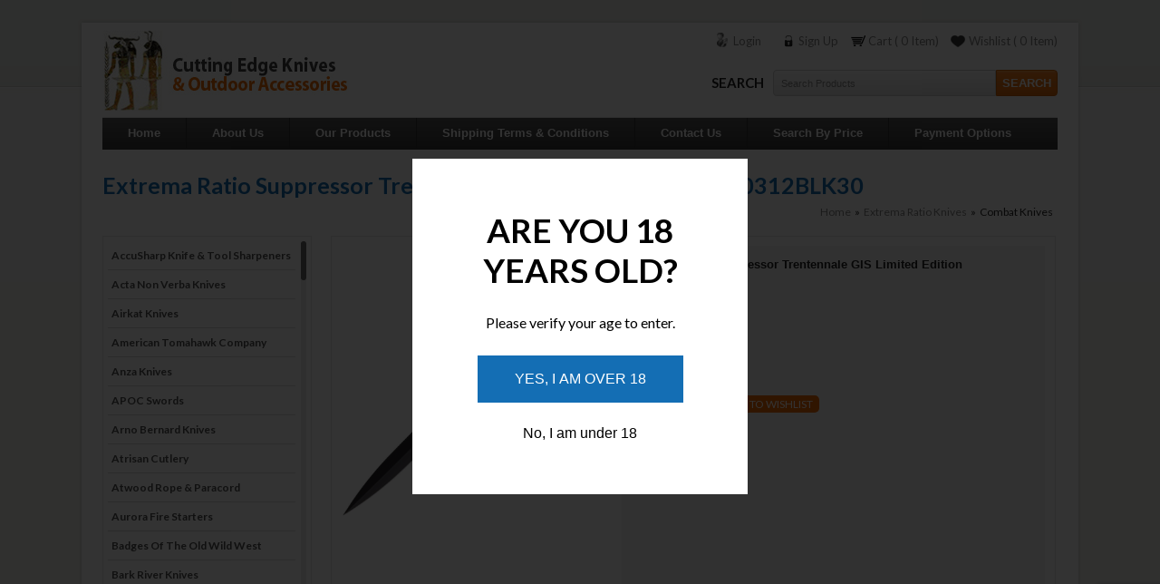

--- FILE ---
content_type: text/html; charset=UTF-8
request_url: https://www.cuttingedgeknives.com.au/product_details.php?pID=39837
body_size: 8943
content:
 <!DOCTYPE html PUBLIC "-//W3C//DTD XHTML 1.0 Transitional//EN" "http://www.w3.org/TR/xhtml1/DTD/xhtml1-transitional.dtd">
<html xmlns="http://www.w3.org/1999/xhtml">
<head>
<meta http-equiv="Content-Type" content="text/html; charset=utf-8" />
<title>Cuttingedgeknives</title>
<meta name="viewport" content="width=device-width, initial-scale=1.0, maximum-scale=1.0, user-scalable=0" />
<link href="css/style.css" rel="stylesheet" type="text/css" />
<link rel="stylesheet" href="css/owl.carousel.min.css">
<script type="text/javascript" src="css/jquery.min.js"></script>
<!-- <script src="js/prototype.js" type="text/javascript"></script> -->
<script type="text/javascript" src="css/owl.carousel.min.js"></script>

<script src="js/scriptaculous.js?load=effects" type="text/javascript"></script>
<script src="js/lightbox.js" type="text/javascript"></script>
<link rel="stylesheet" href="css/lightbox.css" type="text/css" media="screen" />
<SCRIPT language=javascript type="text/javascript">
function go(pid){
	var url="show_image.php?pid="+pid;
	window.open(url,'popupWindow','toolbar=no,location=no,directories=no,status=no,menubar=no,scrollbars=yes,resizable=yes,copyhistory=no,width=450,height=480,screenX=50,screenY=50,top=50,left=50');
}
function form_Validation(){
var hd = document.pd_frm;
  return true;
}

</SCRIPT>
</head>

<body>
<div class="main-container">
  <div class="topbg"></div>
  <div class="center">
    <div class="inner-main">
      <script type="text/javascript" src="js/jquery-1.7.1.min.js"></script>
<link rel="stylesheet" type="text/css" href="css/flexdropdown.css" />
<script type="text/javascript" src="js/flexdropdown.js"></script>
<style>

.login{ position:relative; padding-right:5px; line-height:24px;}
.login:hover{background-color:#f1f1f1 !important; }
.orders { padding:5px; border:1px solid #f1f1f1; background-color:#fff ; display: none; z-index:3; position: absolute; left: 0; text-align: left; top: 24px; width:100%;}
.orders a{ display:block; padding:2px 5px; border-top:1px solid #f1f1f1;}
.orders a:first-child{ border:none;}
.login:hover .orders{ display:block;}
</style>

<div class="header">
  <div class="header-top">
    <div class="top-menu">
      <ul>
        <li class="login">
                    <a href="login.php">Login&nbsp;</a>
                  </li>
        <li class="signup">
                    <a href="create_account.php">Sign Up</a>
                  </li>
        <li class="shopping-cart"><a href="shopping_cart.php">Cart (
          0          Item)</a></li>
		  		  <li class="wish-list"><a href="watchlist.php">Wishlist (
          0          Item)</a></li>
      </ul>
    </div>
    <div class=" top-left"><a href="index.php"><img src="images/logo.jpg" width="272" height="90" border="0" /></a></div>
    <div class="top-search desktok">
      <form  method="get" action="search_product.php">
        <span class="text">Search</span>
        <label for="textfield"></label>
        <input name="searchtxt"  class="input" type="text" id="searchtxt" value="Search Products" onfocus="if (this.value == 'Search Products') this.value = '';" onblur="if (this.value == '') this.value = 'Search Products';" />
        <input class="btn" type="submit" value="Search" />
        <!--<input class="btn" type="image" src="images/search-button.jpg" width="72" height="27" border="0" />-->
      </form>
    </div>
  </div>
  <div style="clear:both"></div>
</div>
<div class="menu">
  <div class="top-search mobile">
    <form  method="get" action="search_product.php">
      <span class="text">Search</span>
      <label for="textfield"></label>
      <input name="searchtxt"  class="input" type="text" id="searchtxt" value="Search Products" onfocus="if (this.value == 'Search Products') this.value = '';" onblur="if (this.value == '') this.value = 'Search Products';" />
      <input class="btn" type="submit" value="Search" />
      <!--<input class="btn" type="image" src="images/search-button.jpg" width="72" height="27" border="0" />-->
    </form>
  </div>
  <span class="menu_icon"></span> <span class="menu_icon_on"></span>
  <div class="overlay_page"></div>
  <ul class="main-menu">
    <li><a href="index.php">Home</a></li>
    <li><a href="about_us.php">About Us</a></li>
    <li><a href="products.php">Our Products </a></li>
    <li ><a href="shipping.php">Shipping Terms &amp; Conditions </a></li>
    <li><a href="contact_us.php">Contact Us</a></li>
    <li><a href="contact_us.php" data-flexmenu="flexmenu1">Search By Price</a></li>
    <li><a href="payment-options.php">Payment Options</a></li>
  </ul>
  <ul id="flexmenu1" class="flexdropdownmenu" >
    <li><a href="search_product.php?price_range=1">$0-$100</a></li>
    <li><a href="search_product.php?price_range=2">$101-$250</a></li>
    <li><a href="search_product.php?price_range=3">$251-$500</a></li>
    <li><a href="search_product.php?price_range=4">$501-$750</a></li>
    <li><a href="search_product.php?price_range=5">$751-$1000</a></li>
    <li><a href="search_product.php?price_range=6">$1000 +</a></li>
  </ul>
  <div class="menu_mobile">
    <li><a href="index.php">Home</a></li>
    <li><a href="about_us.php">About Us</a></li>
    <li><a href="products.php">Our Products </a></li>
    <li ><a href="shipping.php">Shipping Terms &amp; Conditions </a></li>
    <li><a href="contact_us.php">Contact Us</a></li>
    <li><a href="contact_us.php">Search By Price</a><span class="plus_icon"></span>
      <ul class="submenu">
        <li><a href="search_product.php?price_range=1">$0-$100</a></li>
        <li><a href="search_product.php?price_range=2">$101-$250</a></li>
        <li><a href="search_product.php?price_range=3">$251-$500</a></li>
        <li><a href="search_product.php?price_range=4">$501-$750</a></li>
        <li><a href="search_product.php?price_range=5">$751-$1000</a></li>
        <li><a href="search_product.php?price_range=6">$1000 +</a></li>
      </ul>
    </li>
    <li><a href="payment-options.php">Payment Options</a></li>
  </div>
</div>
<div class="clear"></div>      <div class="center-containt">
        <div class="title">
          <div class="titletext">
            <h1 style="padding-top:8px; "><span>Extrema Ratio Suppressor Trentennale GIS Limited Edition  EX0312BLK30 </span></h1>
          </div>
          <div class="sitemap"><a class='darkpink' href=products.php?cPath=0>Home</a>&nbsp;&nbsp;&raquo;&nbsp;&nbsp;<a class='darkpink' href=products.php?cPath=134&rID=134>Extrema Ratio Knives</a>&nbsp;&nbsp;&raquo;&nbsp;&nbsp;Combat Knives<br></div>
        </div>
      </div>
      <div  style="border:none;" class="product-container">
        <div class="container-left">
          <script src="js/jquery.mCustomScrollbar.concat.min.js"></script>
<link rel="stylesheet" href="css/jquery.mCustomScrollbar.css">

<script type="text/javascript">
		(function($){
			$(window).load(function(){
				$(".panel-body").mCustomScrollbar({
					setHeight:600,
					theme:"dark-3"
				}); 
				
			});
		})(jQuery);
</script>

<div class="mob-category">Search By Category</div>

<div class="left-menu">
<div id="vertmenu">
<ul class="panel-body" style="list-style:none;">
<li><a href="products.php?cPath=2045&rID=2045">AccuSharp Knife & Tool Sharpeners</a></li>
 <li><a href="products.php?cPath=2343&rID=2343">Acta Non Verba Knives</a></li>
 <li><a href="products.php?cPath=2455&rID=2455">Airkat Knives</a></li>
 <li><a href="products.php?cPath=2241&rID=2241">American Tomahawk Company</a></li>
 <li><a href="products.php?cPath=2464&rID=2464">Anza Knives</a></li>
 <li><a href="products.php?cPath=2146&rID=2146">APOC Swords</a></li>
 <li><a href="products.php?cPath=2060&rID=2060">Arno Bernard Knives</a></li>
 <li><a href="products.php?cPath=2035&rID=2035">Atrisan Cutlery</a></li>
 <li><a href="products.php?cPath=1241&rID=1241">Atwood Rope & Paracord</a></li>
 <li><a href="products.php?cPath=943&rID=943">Aurora Fire Starters</a></li>
 <li><a href="products.php?cPath=1233&rID=1233">Badges Of The Old Wild West</a></li>
 <li><a href="products.php?cPath=2337&rID=2337">Bark River Knives</a></li>
 <li><a href="products.php?cPath=1391&rID=1391">Bastinelli Creations</a></li>
 <li><a href="products.php?cPath=2471&rID=2471">Bayonets</a></li>
 <li><a href="products.php?cPath=595&rID=595">Bear & Son Cutlery</a></li>
 <li><a href="products.php?cPath=2382&rID=2382">Becker Knives</a></li>
 <li><a href="products.php?cPath=2445&rID=2445">Begg Knives</a></li>
 <li><a href="products.php?cPath=2514&rID=2514">Benchmade Knives</a></li>
 <li><a href="products.php?cPath=913&rID=913">Beretta Knives</a></li>
 <li><a href="products.php?cPath=1900&rID=1900">Bestech Knives</a></li>
 <li><a href="products.php?cPath=2536&rID=2536">Birchwood Casey | For Serious Shooters Since 1948</a></li>
 <li><a href="products.php?cPath=2547&rID=2547">Bison 1879 German Axes</a></li>
 <li><a href="products.php?cPath=2457&rID=2457">Blackhawk</a></li>
 <li><a href="products.php?cPath=883&rID=883">Blackjack Knives</a></li>
 <li><a href="products.php?cPath=2569&rID=2569">Blade Brothers Knives</a></li>
 <li><a href="products.php?cPath=1940&rID=1940">Bog-Pod </a></li>
 <li><a href="products.php?cPath=2409&rID=2409">Boker</a></li>
 <li><a href="products.php?cPath=1625&rID=1625">Boker Magnum</a></li>
 <li><a href="products.php?cPath=1594&rID=1594">Boker Plus</a></li>
 <li><a href="products.php?cPath=1560&rID=1560">Bonsia</a></li>
 <li><a href="products.php?cPath=570&rID=570">Books</a></li>
 <li><a href="products.php?cPath=2472&rID=2472">BR Rinaldi</a></li>
 <li><a href="products.php?cPath=1524&rID=1524">Bradford Knives</a></li>
 <li><a href="products.php?cPath=2047&rID=2047">Breakthrough Clean</a></li>
 <li><a href="products.php?cPath=1363&rID=1363">Brommeland Gunleather Strops</a></li>
 <li><a href="products.php?cPath=2406&rID=2406">Browning</a></li>
 <li><a href="products.php?cPath=2225&rID=2225">Bubba Blade</a></li>
 <li><a href="products.php?cPath=21&rID=21">Buck Knives</a></li>
 <li><a href="products.php?cPath=2068&rID=2068">BucknBear Knives</a></li>
 <li><a href="products.php?cPath=2022&rID=2022">CAS Hanwei</a></li>
 <li><a href="products.php?cPath=24&rID=24">Case Cutlery</a></li>
 <li><a href="products.php?cPath=1767&rID=1767">Casstrom Sweden</a></li>
 <li><a href="products.php?cPath=942&rID=942">CEK Random Brands & Gear</a></li>
 <li><a href="products.php?cPath=2515&rID=2515">Chefs Choice Knife Sharpeners</a></li>
 <li><a href="products.php?cPath=352&rID=352">Chris Reeve Knives</a></li>
 <li><a href="products.php?cPath=2121&rID=2121">CIVIVI Knives</a></li>
 <li><a href="products.php?cPath=2199&rID=2199">CJRB Knives</a></li>
 <li><a href="products.php?cPath=1624&rID=1624">Clenzoil</a></li>
 <li><a href="products.php?cPath=2605&rID=2605">Coeburn Tool Lanyard Beads</a></li>
 <li><a href="products.php?cPath=25&rID=25">Cold Steel Knives</a></li>
 <li><a href="products.php?cPath=610&rID=610">Condor Tool & Knife</a></li>
 <li><a href="products.php?cPath=2385&rID=2385">CRKT Knives</a></li>
 <li><a href="products.php?cPath=819&rID=819">Crusader Forge Knives</a></li>
 <li><a href="products.php?cPath=1700&rID=1700">Cuda Fishing Tools</a></li>
 <li><a href="products.php?cPath=2579&rID=2579">Custom Knife Factory</a></li>
 <li><a href="products.php?cPath=2516&rID=2516">Daggerr Knives</a></li>
 <li><a href="products.php?cPath=2131&rID=2131">Daisy</a></li>
 <li><a href="products.php?cPath=1946&rID=1946">Daiwa Fishing Reels & Products</a></li>
 <li><a href="products.php?cPath=2504&rID=2504">Damasteel AB</a></li>
 <li><a href="products.php?cPath=2535&rID=2535">Darryl Ralph Custom</a></li>
 <li><a href="products.php?cPath=2182&rID=2182">Dawson Knives</a></li>
 <li><a href="products.php?cPath=1780&rID=1780">Dew Hara Knives</a></li>
 <li><a href="products.php?cPath=2065&rID=2065">Dexter Russell Cutlery</a></li>
 <li><a href="products.php?cPath=1034&rID=1034">DMT Sharpeners</a></li>
 <li><a href="products.php?cPath=1028&rID=1028">Douk Douk Knives</a></li>
 <li><a href="products.php?cPath=1234&rID=1234">Down Under Knives</a></li>
 <li><a href="products.php?cPath=2607&rID=2607">Dragon King Swords</a></li>
 <li><a href="products.php?cPath=529&rID=529">EKA Knives</a></li>
 <li><a href="products.php?cPath=696&rID=696">Elite First Aid & Paracord</a></li>
 <li><a href="products.php?cPath=1902&rID=1902">Elk Ridge</a></li>
 <li><a href="products.php?cPath=2389&rID=2389">Emerson Knives</a></li>
 <li><a href="products.php?cPath=2092&rID=2092">EOS Knives</a></li>
 <li><a href="products.php?cPath=2391&rID=2391">ESEE Knives</a></li>
 <li><a href="products.php?cPath=958&rID=958">Estwing Axes</a></li>
 <li><a href="products.php?cPath=2352&rID=2352">Excel Blades</a></li>
 <li><a href="products.php?cPath=668&rID=668">Exotac Fire Starters</a></li>
 <li><a href="products.php?cPath=134&rID=134">Extrema Ratio Knives</a></li>
 <li><a href="products.php?cPath=1712&rID=1712">EZE-Lap Sharpeners</a></li>
 <li><a href="products.php?cPath=51&rID=51">Fallkniven Knives</a></li>
 <li><a href="products.php?cPath=2046&rID=2046">Ferrum Forge</a></li>
 <li><a href="products.php?cPath=2527&rID=2527">Fisher Space Pen</a></li>
 <li><a href="products.php?cPath=2447&rID=2447">Fix-It Sticks</a></li>
 <li><a href="products.php?cPath=621&rID=621">Flexcut Carving Tools</a></li>
 <li><a href="products.php?cPath=874&rID=874">Flitz Premium Polish Products</a></li>
 <li><a href="products.php?cPath=1691&rID=1691">Flytanium</a></li>
 <li><a href="products.php?cPath=2589&rID=2589">Forester</a></li>
 <li><a href="products.php?cPath=548&rID=548">FOX Knives</a></li>
 <li><a href="products.php?cPath=1193&rID=1193">Fred Perrin Knives</a></li>
 <li><a href="products.php?cPath=1484&rID=1484">Froglube</a></li>
 <li><a href="products.php?cPath=2274&rID=2274">Game Face Blasters</a></li>
 <li><a href="products.php?cPath=2247&rID=2247">Ganzo</a></li>
 <li><a href="products.php?cPath=1155&rID=1155">Gatco Knife Sharpeners</a></li>
 <li><a href="products.php?cPath=29&rID=29">Gerber</a></li>
 <li><a href="products.php?cPath=2533&rID=2533">German Eye</a></li>
 <li><a href="products.php?cPath=1775&rID=1775">Glen Waters Art Knives</a></li>
 <li><a href="products.php?cPath=2459&rID=2459">Glow Rhino</a></li>
 <li><a href="products.php?cPath=731&rID=731">Great Eastern Cutlery</a></li>
 <li><a href="products.php?cPath=633&rID=633">Grohmann Knives</a></li>
 <li><a href="products.php?cPath=623&rID=623">GunVault Firearm Safes</a></li>
 <li><a href="products.php?cPath=2250&rID=2250">Halfbreed Blades</a></li>
 <li><a href="products.php?cPath=2214&rID=2214">Hardcore Hammers</a></li>
 <li><a href="products.php?cPath=703&rID=703">Hattori Knives</a></li>
 <li><a href="products.php?cPath=1379&rID=1379">Havalon Kinves</a></li>
 <li><a href="products.php?cPath=71&rID=71">Heckler & Koch Knives</a></li>
 <li><a href="products.php?cPath=1736&rID=1736">Hibben Knives</a></li>
 <li><a href="products.php?cPath=2390&rID=2390">Hinderer Knives</a></li>
 <li><a href="products.php?cPath=1950&rID=1950">Hoback Knives</a></li>
 <li><a href="products.php?cPath=725&rID=725">Hogue Knives</a></li>
 <li><a href="products.php?cPath=2539&rID=2539">J. Adams Sheffield England</a></li>
 <li><a href="products.php?cPath=1689&rID=1689">Jaktkit Knives - Sweden</a></li>
 <li><a href="products.php?cPath=1046&rID=1046">Japanese Deluxe Water Stones</a></li>
 <li><a href="products.php?cPath=2058&rID=2058">Joker Knives</a></li>
 <li><a href="products.php?cPath=30&rID=30">KaBar Knives</a></li>
 <li><a href="products.php?cPath=452&rID=452">Kanetsune Knives</a></li>
 <li><a href="products.php?cPath=2279&rID=2279">Kansept Knives</a></li>
 <li><a href="products.php?cPath=1414&rID=1414">Karesuando Kniven</a></li>
 <li><a href="products.php?cPath=31&rID=31">Kershaw Knives</a></li>
 <li><a href="products.php?cPath=2188&rID=2188">KeyBar</a></li>
 <li><a href="products.php?cPath=534&rID=534">Kiku Knives</a></li>
 <li><a href="products.php?cPath=1601&rID=1601">Kizer Cutlery</a></li>
 <li><a href="products.php?cPath=1268&rID=1268">Kizlyar Supreme Knives</a></li>
 <li><a href="products.php?cPath=1183&rID=1183">KME Sharpeners</a></li>
 <li><a href="products.php?cPath=2349&rID=2349">Knife Pivot Lube</a></li>
 <li><a href="products.php?cPath=1446&rID=1446">Knife Sheaths & Pouches</a></li>
 <li><a href="products.php?cPath=2531&rID=2531">Knives of Alaska</a></li>
 <li><a href="products.php?cPath=1777&rID=1777">Koji Hara Knives</a></li>
 <li><a href="products.php?cPath=2494&rID=2494">Kubey Knives</a></li>
 <li><a href="products.php?cPath=449&rID=449">Lansky Sharpeners</a></li>
 <li><a href="products.php?cPath=977&rID=977">Life Hammer</a></li>
 <li><a href="products.php?cPath=694&rID=694">Lion Steel Knives</a></li>
 <li><a href="products.php?cPath=1603&rID=1603">Liong Mah Design</a></li>
 <li><a href="products.php?cPath=1508&rID=1508">Live Fire FireCord</a></li>
 <li><a href="products.php?cPath=2430&rID=2430">LOTAR Combat Knives</a></li>
 <li><a href="products.php?cPath=2604&rID=2604">Lucchese</a></li>
 <li><a href="products.php?cPath=1481&rID=1481">Maglite</a></li>
 <li><a href="products.php?cPath=1539&rID=1539">Maratac Lighters & Flashlights</a></li>
 <li><a href="products.php?cPath=1007&rID=1007">Marbles Knives & Axes</a></li>
 <li><a href="products.php?cPath=2566&rID=2566">Marfione Custom Knives</a></li>
 <li><a href="products.php?cPath=1077&rID=1077">Marksman Slingshots</a></li>
 <li><a href="products.php?cPath=978&rID=978">Marttiini Knives</a></li>
 <li><a href="products.php?cPath=910&rID=910">Maserin Knives - Italy</a></li>
 <li><a href="products.php?cPath=2323&rID=2323">Maxace</a></li>
 <li><a href="products.php?cPath=743&rID=743">Maxpedition Hard-use Gear</a></li>
 <li><a href="products.php?cPath=1825&rID=1825">MecArmy</a></li>
 <li><a href="products.php?cPath=1228&rID=1228">Medford Knife & Tools</a></li>
 <li><a href="products.php?cPath=1196&rID=1196">Mercator Black Cat Knives</a></li>
 <li><a href="products.php?cPath=2611&rID=2611">Mercury Knives</a></li>
 <li><a href="products.php?cPath=2275&rID=2275">MercWorx Knives</a></li>
 <li><a href="products.php?cPath=92&rID=92">Microtech Knives</a></li>
 <li><a href="products.php?cPath=2529&rID=2529">Mikihisa Japanese Carving Knives</a></li>
 <li><a href="products.php?cPath=2105&rID=2105">MKM (Maniago Knife Makers)</a></li>
 <li><a href="products.php?cPath=1027&rID=1027">Mora Knives</a></li>
 <li><a href="products.php?cPath=1734&rID=1734">Movie Related</a></li>
 <li><a href="products.php?cPath=2053&rID=2053">MTech Knives</a></li>
 <li><a href="products.php?cPath=759&rID=759">Muela Knives</a></li>
 <li><a href="products.php?cPath=1541&rID=1541">My Parang</a></li>
 <li><a href="products.php?cPath=983&rID=983">Myerchin Marine Classic Knives</a></li>
 <li><a href="products.php?cPath=1486&rID=1486">Naniwa Japanese Sharpening Stones</a></li>
 <li><a href="products.php?cPath=1291&rID=1291">Nieto Knives</a></li>
 <li><a href="products.php?cPath=2582&rID=2582">North Mountain Blade</a></li>
 <li><a href="products.php?cPath=666&rID=666">Norton Abrasives And Sharpening Stones</a></li>
 <li><a href="products.php?cPath=2231&rID=2231">Old Bear</a></li>
 <li><a href="products.php?cPath=571&rID=571">Old Hickory Kitchen Cutlery</a></li>
 <li><a href="products.php?cPath=1696&rID=1696">Old Timer Knives</a></li>
 <li><a href="products.php?cPath=34&rID=34">Ontario Knife Company</a></li>
 <li><a href="products.php?cPath=327&rID=327">Otis Gun Cleaning Kits</a></li>
 <li><a href="products.php?cPath=599&rID=599">Outdoor Edge Knives</a></li>
 <li><a href="products.php?cPath=2253&rID=2253">Paragon Knives</a></li>
 <li><a href="products.php?cPath=908&rID=908">Paul Chen</a></li>
 <li><a href="products.php?cPath=2591&rID=2591">Peltonen Knives - Finland</a></li>
 <li><a href="products.php?cPath=2520&rID=2520">PMP Knives</a></li>
 <li><a href="products.php?cPath=2609&rID=2609">Poikilo Blade Knives</a></li>
 <li><a href="products.php?cPath=1869&rID=1869">Prandi Axes</a></li>
 <li><a href="products.php?cPath=2197&rID=2197">QSP Knives</a></li>
 <li><a href="products.php?cPath=2576&rID=2576">Queen Cutlery Company</a></li>
 <li><a href="products.php?cPath=894&rID=894">Rambo Knives</a></li>
 <li><a href="products.php?cPath=471&rID=471">Rapala Knives</a></li>
 <li><a href="products.php?cPath=1618&rID=1618">Real Steel Knives</a></li>
 <li><a href="products.php?cPath=2370&rID=2370">Reapr</a></li>
 <li><a href="products.php?cPath=2512&rID=2512">Reate Knives</a></li>
 <li><a href="products.php?cPath=2284&rID=2284">Red Rock Outdoor Gear</a></li>
 <li><a href="products.php?cPath=2570&rID=2570">Reiff Knives</a></li>
 <li><a href="products.php?cPath=2084&rID=2084">Remigton Knives by Buck</a></li>
 <li><a href="products.php?cPath=2277&rID=2277">Revo Knives</a></li>
 <li><a href="products.php?cPath=1916&rID=1916">Rike Knife</a></li>
 <li><a href="products.php?cPath=665&rID=665">Rockstead Knives</a></li>
 <li><a href="products.php?cPath=1805&rID=1805">RUIKE Knives</a></li>
 <li><a href="products.php?cPath=2328&rID=2328">Russell & Co. Green River Knives</a></li>
 <li><a href="products.php?cPath=459&rID=459">Schrade Knives</a></li>
 <li><a href="products.php?cPath=2490&rID=2490">Sencut</a></li>
 <li><a href="products.php?cPath=642&rID=642">Sentry Solutions Lubricants & Protectants</a></li>
 <li><a href="products.php?cPath=2012&rID=2012">SIG Sauer Knives</a></li>
 <li><a href="products.php?cPath=1035&rID=1035">Silica Gel</a></li>
 <li><a href="products.php?cPath=1338&rID=1338">Silky Saws</a></li>
 <li><a href="products.php?cPath=2221&rID=2221">Silver Stag</a></li>
 <li><a href="products.php?cPath=1362&rID=1362">Slicing Edge Sharpening System</a></li>
 <li><a href="products.php?cPath=1377&rID=1377">SlimCut Safety Utility Box Knives</a></li>
 <li><a href="products.php?cPath=2552&rID=2552">Slingshots</a></li>
 <li><a href="products.php?cPath=1630&rID=1630">Smith & Sons Knives</a></li>
 <li><a href="products.php?cPath=38&rID=38">Smith & Wesson Knives</a></li>
 <li><a href="products.php?cPath=616&rID=616">Smith's Sharpeners</a></li>
 <li><a href="products.php?cPath=1325&rID=1325">Snare-Vival-Trap</a></li>
 <li><a href="products.php?cPath=1444&rID=1444">Snow & Nealley Axes</a></li>
 <li><a href="products.php?cPath=39&rID=39">SOG Knives</a></li>
 <li><a href="products.php?cPath=2170&rID=2170">Southern Grind</a></li>
 <li><a href="products.php?cPath=565&rID=565">Spartan Blades</a></li>
 <li><a href="products.php?cPath=2595&rID=2595">SPIKA</a></li>
 <li><a href="products.php?cPath=40&rID=40">Spyderco Knives</a></li>
 <li><a href="products.php?cPath=1987&rID=1987">StatGear - Best Rescue & Survival Gear</a></li>
 <li><a href="products.php?cPath=1454&rID=1454">Steel Will Knives</a></li>
 <li><a href="products.php?cPath=2581&rID=2581">Streamlight Torches</a></li>
 <li><a href="products.php?cPath=2432&rID=2432">Strider Knives</a></li>
 <li><a href="products.php?cPath=1238&rID=1238">Super Knife Care</a></li>
 <li><a href="products.php?cPath=1339&rID=1339">Sven Saw</a></li>
 <li><a href="products.php?cPath=998&rID=998">Svord Knives</a></li>
 <li><a href="products.php?cPath=1715&rID=1715">Swiza</a></li>
 <li><a href="products.php?cPath=2435&rID=2435">Tassie Tiger Knives</a></li>
 <li><a href="products.php?cPath=2584&rID=2584">Teak Haus Chopping Boards</a></li>
 <li><a href="products.php?cPath=2468&rID=2468">Tekto Knives</a></li>
 <li><a href="products.php?cPath=1195&rID=1195">Throwing Knives & Axes</a></li>
 <li><a href="products.php?cPath=1108&rID=1108">Tin Signs</a></li>
 <li><a href="products.php?cPath=2562&rID=2562">Toor Knives</a></li>
 <li><a href="products.php?cPath=2398&rID=2398">TOPS Knives</a></li>
 <li><a href="products.php?cPath=2288&rID=2288">Tormek Sharpening Systems</a></li>
 <li><a href="products.php?cPath=1340&rID=1340">Tramontina Machetes</a></li>
 <li><a href="products.php?cPath=2443&rID=2443">Trivisa Knives</a></li>
 <li><a href="products.php?cPath=2294&rID=2294">TSPROF Precision Knife Sharpeners</a></li>
 <li><a href="products.php?cPath=669&rID=669">United Cutlery</a></li>
 <li><a href="products.php?cPath=2586&rID=2586">Utica Cutlery Co USA</a></li>
 <li><a href="products.php?cPath=1347&rID=1347">Uzi</a></li>
 <li><a href="products.php?cPath=2204&rID=2204">Valyrian Steel</a></li>
 <li><a href="products.php?cPath=1160&rID=1160">Vargo Titanium</a></li>
 <li><a href="products.php?cPath=2348&rID=2348">Vault Knife Storage</a></li>
 <li><a href="products.php?cPath=866&rID=866">Viper Knives</a></li>
 <li><a href="products.php?cPath=2544&rID=2544">Vosteed</a></li>
 <li><a href="products.php?cPath=2367&rID=2367">VT Daggers</a></li>
 <li><a href="products.php?cPath=2462&rID=2462">Wachtman Knife & Tool</a></li>
 <li><a href="products.php?cPath=1993&rID=1993">Walkers Hearing Protection</a></li>
 <li><a href="products.php?cPath=2534&rID=2534">Wally Hayes Custom</a></li>
 <li><a href="products.php?cPath=2234&rID=2234">Walther Knives</a></li>
 <li><a href="products.php?cPath=1496&rID=1496">Wander Tactical</a></li>
 <li><a href="products.php?cPath=1752&rID=1752">We Knife Co Ltd</a></li>
 <li><a href="products.php?cPath=2233&rID=2233">Wheeler</a></li>
 <li><a href="products.php?cPath=1654&rID=1654">White River Knife & Tool</a></li>
 <li><a href="products.php?cPath=2543&rID=2543">Wicked Edge Sharpeners</a></li>
 <li><a href="products.php?cPath=1002&rID=1002">Wildsteer Knives</a></li>
 <li><a href="products.php?cPath=1006&rID=1006">William Henry Knives & Jewelry</a></li>
 <li><a href="products.php?cPath=268&rID=268">Wilson Combat Knives</a></li>
 <li><a href="products.php?cPath=2388&rID=2388">Winkler Knives</a></li>
 <li><a href="products.php?cPath=2476&rID=2476">Woox</a></li>
 <li><a href="products.php?cPath=1783&rID=1783">X-ACTO</a></li>
 <li><a href="products.php?cPath=2259&rID=2259">Yoshiharu Japanese Carving Knives</a></li>
 <li><a href="products.php?cPath=1965&rID=1965">Yuna Knives</a></li>
 <li><a href="products.php?cPath=1912&rID=1912">Zan Headgear</a></li>
 <li><a href="products.php?cPath=2356&rID=2356">Zero Tolerance Knives</a></li>
 <li><a href="products.php?cPath=2240&rID=2240">Zippo Lighters</a></li>
 <li><a href="products.php?cPath=1393&rID=1393">Zu Blade Worx</a></li>
 <li><a href="products.php?cPath=1478&rID=1478">Zubin Axe</a></li>
  </ul>
</div>
</div>

        </div>
       
        <!--right-div-for-containts-->
        <div class="container-right">
          <div class="content-box">
            <table width="100%" border="0" cellpadding="0" cellspacing="0">
              <tr>
                <td width="34%" align="center" valign="top" style="padding-right:10px;">

                  <div class="detailslide owl-carousel owl-theme" style="width:300px;">
                                      <div style="background:#fff; padding: 2px;">
	<a style="background:#fff;"  href="https://www.cuttingedgeknives.com.au/images/product/main/135_84073829_IMG_2004.jpeg" rel="lightbox[roadtrip]"><img src="https://www.cuttingedgeknives.com.au/images/product/main/135_84073829_IMG_2004.jpeg" border="0" title="" alt=""  style="border:0px solid #CCC; " /></a>
</div>
	
       <div style="background:#fff; padding: 2px;">
  <a style="background:#fff;" href="https://www.cuttingedgeknives.com.au/images/product/main/135_746970779_IMG_2005.jpeg" rel="lightbox[roadtrip]"><img src="https://www.cuttingedgeknives.com.au/images/product/main/135_746970779_IMG_2005.jpeg" border="0" title="" alt=""  style="border:0px solid #CCC;" /></a>
</div>
  
       <div style="background:#fff; padding: 2px;">
  <a href="https://www.cuttingedgeknives.com.au/images/product/main/135_1226490401_IMG_2006.jpeg" rel="lightbox[roadtrip]"><img src="https://www.cuttingedgeknives.com.au/images/product/main/135_1226490401_IMG_2006.jpeg" border="0" title="" alt=""  style="border:0px solid #CCC;  " /></a>
</div>
  </div>
 
                  <a style="margin-top:2px; margin-bottom:2px;  display:block;"  href="https://www.cuttingedgeknives.com.au/images/product/main/135_84073829_IMG_2004.jpeg" rel="lightbox[roadtrip]">Enlarge Image</a></td>
                <td width="66%" align="left" valign="top" style="background:#f5f5f5;"><form name="pd_frm39837" action="shopping_cart.php?pID=39837" method="post" onSubmit="javascript: return form_Validation()" >
                    <table width="100%" border="0" cellpadding="0" cellspacing="0" style="padding:10px;">
                      <tr>
                        <td height="45"  colspan="3" style="font-size:16px; color:#222222; font-family:Arial; font-weight:bold;"><span style="font-size:13px;">Extrema Ratio Suppressor Trentennale GIS Limited Edition  EX0312BLK30</span></td>
                      </tr>
                      <tr>
                        <td height="35"><b style="font-size:13px;">Stock :
                                                    Available
                                                    </b></td>
                        <td rowspan="4" align="left" valign="middle" style="font-size:16px; color:#cc2222; font-family:Arial; font-weight:bold;">&nbsp;</td>
                        <td>&nbsp;</td>
                      </tr>
				                         <tr>
                        <td height="43"><b>Qty :</b>
                          <input name="qty" type="text" value="1" style="width:70px; height:20px;" /></td>
                        <td>&nbsp;</td>
                      </tr>
					                        <tr>
                        <td height="30"><span style="font-size:16px; color:#cc2222; font-family:Arial; font-weight:bold;">Price : $1300.00</span></td>
                        <td height="30">&nbsp;</td>
                      </tr>
                                            <tr>
                        <td>
					     						<!--<input type="image" style="margin-top:5px;" src="images/atc.png" alt="" />-->
                        <input type="submit" value="Add to Cart" class="addto-cart-btn" />
						   													   <a onclick="javascript: show_wishlist(39837,0);" class="addto-wish-btn">Add to Wishlist</a>
						   						                              <input type="hidden" name="action" value="add_to_cart" />
                          <input name="add_cart" type="hidden" class="button" value="Add to Cart" /></td>
                        <td></td>
                      </tr>
                    </table>
                  </form></td>
              </tr>

            </table>
          </div>
          <br />
          <div class="content-box"> 13" (33.02cm) overall. 7" (17.78cm) black MIL-C-13924 burnished double edge Bohler N690 stainless dagger blade. Black textured nylon handle. Glass breaker. Commemorative limited and numbered series of 1000 daggers, bearing both historical and current unit logos of the G. I. S., the renowned counter-terrorism unit of the Carabinieri (Italian military police). Comes in a hand-polished, clear plexiglass display case. Boxed.<br />
<br />
Weight:	1lbs<br />
Country of Origin:	Italy </div>
          <div class="clear"></div>
          <p><a href="javascript: history.back(-1);"><img src="images/back.png" alt="back" vspace="5" border="0" align="right" title="back" /></a></p>
        </div>
      </div>
    </div>
	
	
    <div class="footer-shadow"></div>
<div class="footer-content">
  <div class="inner-main">
    <div id="menubottom">
      <ul>
        <li><a href="index.php">Home</a></li>
        <li><a href="about_us.php">About</a></li>
        <li> <a href="#">Privacy Policy </a></li>
        <li><a href="#">Terms and Conditions </a></li>
        <li> <a href="contact_us.php">Contact </a></li>
      </ul>
      </ul>
      
      <!--menubottomEND--> 
    </div>
 	
    <div class="copyright">Copyright &copy; 2026 cuttingedgeknives.com.au&nbsp;&nbsp; <img src="images/social.jpg" width="73" height="26" border="0" align="absmiddle" usemap="#social-foot" /></div>
    
  </div>
</div>
<map name="social-foot" id="social-foot">
  <area shape="rect" coords="2,2,20,26" href="https://www.facebook.com/cuttingedgeknivesau" target="_blank" />
  <area shape="rect" coords="27,-1,48,24" href="https://twitter.com/CEKaus" target="_blank" />
</map>


<div id="age-popup">
  <div class="popup-content">
    <h5 class="pop_heading">Are you 18<br> years old?</h5>
    <p class="my_4">Please verify your age to enter.</p>
    <button class="yes_btn">Yes, I am over 18</button>
    <button class="no_btn">No, I am under 18</button>
  </div>
</div>


<script>


$(document).ready(function () {
    const isVerified = localStorage.getItem('ageVerified');

    if (isVerified === 'true') {
      $('#age-popup').hide();
    } else {
      $('#age-popup').show();
    }

    $('.yes_btn').click(function () {
      localStorage.setItem('ageVerified', 'true');
      $('#age-popup').fadeOut();
    });

    $('.no_btn').click(function () {
      $('.popup-content').html('<h2 class="pop_heading">Sorry,</h2><p> We regret to inform you that access to this website is restricted to individuals aged 18 and above due to the nature of its content. Therefore, we are unable to provide you access at this time.</p>');
    });
  });


</script>




<script>
$(".menu_icon").click( function() {
	$(".menu_mobile").animate({right: "0px"}, 500);
	$(this).hide();
	$(".menu_icon_on").show().animate({right: "-10px"}, 500);
	$(".overlay_page").fadeIn(300);
	});
	
$(".menu_icon_on").click( function() {
	$(".menu_mobile").animate({right: "-220px"}, 500);
	$(this).hide().animate({right: "0px"}, 500);
	$(".menu_icon").show();
	$(".overlay_page").fadeOut(300);
	});
$(".overlay_page").click( function() {
	$(".menu_mobile").animate({right: "-220px"}, 500);
	$(".menu_icon_on").hide().animate({right: "0px"}, 500);
	$(".menu_icon").show();
	$(this).fadeOut(300);
	});

$(".plus_icon").click( function() {
	$(".submenu").slideToggle(400);
	$(".plus_icon").toggleClass('current');
	});
					
$(".mob-category").click( function(){
	$(".left-menu").slideToggle();
	});
</script>
 <script src="https://www.google.com/recaptcha/api.js?render=6LdfgM4qAAAAABfyMTQagYyTZNHjCgC-WrNcnGco"></script>
<script>
  grecaptcha.ready(function () {
    grecaptcha.execute("6LdfgM4qAAAAABfyMTQagYyTZNHjCgC-WrNcnGco", { action: 'contact' }).then(function (token) {
      var recaptchaResponse = document.getElementById('recaptchaResponse');
     if(recaptchaResponse != null){
     	 recaptchaResponse.value = token;
     }

     
    });
  });

</script> 

  </div>
  <div class="footbg"></div>
</div>

<script>
 $( '.detailslide' ).owlCarousel( { 
    items: 1,  
    margin: 0, 
    autoplay: true,  
    loop: true, 
    dots:false, 
    nav:false

  } );
</script>
</body>
</html>




<script type="text/javascript">
function show_wishlist(cat1,notify_me)
{
	
	prod_id = cat1;
	pqty_fld=eval("document.pd_frm"+prod_id+".pqty_"+prod_id);
		
		
		var part_num=0;
		var pf_fld_value="";
	
		var html = 'create-watchlist.php?action=add_to_watchlist&pID='+prod_id+'&notify='+notify_me;
	//var html = 'create-watchlist.php?action=add_to_watchlist&pID='+prod_id;
	
	/*alert(html);*/
	location.href = html ;
	
}	
</script>

--- FILE ---
content_type: text/html; charset=utf-8
request_url: https://www.google.com/recaptcha/api2/anchor?ar=1&k=6LdfgM4qAAAAABfyMTQagYyTZNHjCgC-WrNcnGco&co=aHR0cHM6Ly93d3cuY3V0dGluZ2VkZ2Vrbml2ZXMuY29tLmF1OjQ0Mw..&hl=en&v=N67nZn4AqZkNcbeMu4prBgzg&size=invisible&anchor-ms=20000&execute-ms=30000&cb=dqri4xf00ng0
body_size: 48758
content:
<!DOCTYPE HTML><html dir="ltr" lang="en"><head><meta http-equiv="Content-Type" content="text/html; charset=UTF-8">
<meta http-equiv="X-UA-Compatible" content="IE=edge">
<title>reCAPTCHA</title>
<style type="text/css">
/* cyrillic-ext */
@font-face {
  font-family: 'Roboto';
  font-style: normal;
  font-weight: 400;
  font-stretch: 100%;
  src: url(//fonts.gstatic.com/s/roboto/v48/KFO7CnqEu92Fr1ME7kSn66aGLdTylUAMa3GUBHMdazTgWw.woff2) format('woff2');
  unicode-range: U+0460-052F, U+1C80-1C8A, U+20B4, U+2DE0-2DFF, U+A640-A69F, U+FE2E-FE2F;
}
/* cyrillic */
@font-face {
  font-family: 'Roboto';
  font-style: normal;
  font-weight: 400;
  font-stretch: 100%;
  src: url(//fonts.gstatic.com/s/roboto/v48/KFO7CnqEu92Fr1ME7kSn66aGLdTylUAMa3iUBHMdazTgWw.woff2) format('woff2');
  unicode-range: U+0301, U+0400-045F, U+0490-0491, U+04B0-04B1, U+2116;
}
/* greek-ext */
@font-face {
  font-family: 'Roboto';
  font-style: normal;
  font-weight: 400;
  font-stretch: 100%;
  src: url(//fonts.gstatic.com/s/roboto/v48/KFO7CnqEu92Fr1ME7kSn66aGLdTylUAMa3CUBHMdazTgWw.woff2) format('woff2');
  unicode-range: U+1F00-1FFF;
}
/* greek */
@font-face {
  font-family: 'Roboto';
  font-style: normal;
  font-weight: 400;
  font-stretch: 100%;
  src: url(//fonts.gstatic.com/s/roboto/v48/KFO7CnqEu92Fr1ME7kSn66aGLdTylUAMa3-UBHMdazTgWw.woff2) format('woff2');
  unicode-range: U+0370-0377, U+037A-037F, U+0384-038A, U+038C, U+038E-03A1, U+03A3-03FF;
}
/* math */
@font-face {
  font-family: 'Roboto';
  font-style: normal;
  font-weight: 400;
  font-stretch: 100%;
  src: url(//fonts.gstatic.com/s/roboto/v48/KFO7CnqEu92Fr1ME7kSn66aGLdTylUAMawCUBHMdazTgWw.woff2) format('woff2');
  unicode-range: U+0302-0303, U+0305, U+0307-0308, U+0310, U+0312, U+0315, U+031A, U+0326-0327, U+032C, U+032F-0330, U+0332-0333, U+0338, U+033A, U+0346, U+034D, U+0391-03A1, U+03A3-03A9, U+03B1-03C9, U+03D1, U+03D5-03D6, U+03F0-03F1, U+03F4-03F5, U+2016-2017, U+2034-2038, U+203C, U+2040, U+2043, U+2047, U+2050, U+2057, U+205F, U+2070-2071, U+2074-208E, U+2090-209C, U+20D0-20DC, U+20E1, U+20E5-20EF, U+2100-2112, U+2114-2115, U+2117-2121, U+2123-214F, U+2190, U+2192, U+2194-21AE, U+21B0-21E5, U+21F1-21F2, U+21F4-2211, U+2213-2214, U+2216-22FF, U+2308-230B, U+2310, U+2319, U+231C-2321, U+2336-237A, U+237C, U+2395, U+239B-23B7, U+23D0, U+23DC-23E1, U+2474-2475, U+25AF, U+25B3, U+25B7, U+25BD, U+25C1, U+25CA, U+25CC, U+25FB, U+266D-266F, U+27C0-27FF, U+2900-2AFF, U+2B0E-2B11, U+2B30-2B4C, U+2BFE, U+3030, U+FF5B, U+FF5D, U+1D400-1D7FF, U+1EE00-1EEFF;
}
/* symbols */
@font-face {
  font-family: 'Roboto';
  font-style: normal;
  font-weight: 400;
  font-stretch: 100%;
  src: url(//fonts.gstatic.com/s/roboto/v48/KFO7CnqEu92Fr1ME7kSn66aGLdTylUAMaxKUBHMdazTgWw.woff2) format('woff2');
  unicode-range: U+0001-000C, U+000E-001F, U+007F-009F, U+20DD-20E0, U+20E2-20E4, U+2150-218F, U+2190, U+2192, U+2194-2199, U+21AF, U+21E6-21F0, U+21F3, U+2218-2219, U+2299, U+22C4-22C6, U+2300-243F, U+2440-244A, U+2460-24FF, U+25A0-27BF, U+2800-28FF, U+2921-2922, U+2981, U+29BF, U+29EB, U+2B00-2BFF, U+4DC0-4DFF, U+FFF9-FFFB, U+10140-1018E, U+10190-1019C, U+101A0, U+101D0-101FD, U+102E0-102FB, U+10E60-10E7E, U+1D2C0-1D2D3, U+1D2E0-1D37F, U+1F000-1F0FF, U+1F100-1F1AD, U+1F1E6-1F1FF, U+1F30D-1F30F, U+1F315, U+1F31C, U+1F31E, U+1F320-1F32C, U+1F336, U+1F378, U+1F37D, U+1F382, U+1F393-1F39F, U+1F3A7-1F3A8, U+1F3AC-1F3AF, U+1F3C2, U+1F3C4-1F3C6, U+1F3CA-1F3CE, U+1F3D4-1F3E0, U+1F3ED, U+1F3F1-1F3F3, U+1F3F5-1F3F7, U+1F408, U+1F415, U+1F41F, U+1F426, U+1F43F, U+1F441-1F442, U+1F444, U+1F446-1F449, U+1F44C-1F44E, U+1F453, U+1F46A, U+1F47D, U+1F4A3, U+1F4B0, U+1F4B3, U+1F4B9, U+1F4BB, U+1F4BF, U+1F4C8-1F4CB, U+1F4D6, U+1F4DA, U+1F4DF, U+1F4E3-1F4E6, U+1F4EA-1F4ED, U+1F4F7, U+1F4F9-1F4FB, U+1F4FD-1F4FE, U+1F503, U+1F507-1F50B, U+1F50D, U+1F512-1F513, U+1F53E-1F54A, U+1F54F-1F5FA, U+1F610, U+1F650-1F67F, U+1F687, U+1F68D, U+1F691, U+1F694, U+1F698, U+1F6AD, U+1F6B2, U+1F6B9-1F6BA, U+1F6BC, U+1F6C6-1F6CF, U+1F6D3-1F6D7, U+1F6E0-1F6EA, U+1F6F0-1F6F3, U+1F6F7-1F6FC, U+1F700-1F7FF, U+1F800-1F80B, U+1F810-1F847, U+1F850-1F859, U+1F860-1F887, U+1F890-1F8AD, U+1F8B0-1F8BB, U+1F8C0-1F8C1, U+1F900-1F90B, U+1F93B, U+1F946, U+1F984, U+1F996, U+1F9E9, U+1FA00-1FA6F, U+1FA70-1FA7C, U+1FA80-1FA89, U+1FA8F-1FAC6, U+1FACE-1FADC, U+1FADF-1FAE9, U+1FAF0-1FAF8, U+1FB00-1FBFF;
}
/* vietnamese */
@font-face {
  font-family: 'Roboto';
  font-style: normal;
  font-weight: 400;
  font-stretch: 100%;
  src: url(//fonts.gstatic.com/s/roboto/v48/KFO7CnqEu92Fr1ME7kSn66aGLdTylUAMa3OUBHMdazTgWw.woff2) format('woff2');
  unicode-range: U+0102-0103, U+0110-0111, U+0128-0129, U+0168-0169, U+01A0-01A1, U+01AF-01B0, U+0300-0301, U+0303-0304, U+0308-0309, U+0323, U+0329, U+1EA0-1EF9, U+20AB;
}
/* latin-ext */
@font-face {
  font-family: 'Roboto';
  font-style: normal;
  font-weight: 400;
  font-stretch: 100%;
  src: url(//fonts.gstatic.com/s/roboto/v48/KFO7CnqEu92Fr1ME7kSn66aGLdTylUAMa3KUBHMdazTgWw.woff2) format('woff2');
  unicode-range: U+0100-02BA, U+02BD-02C5, U+02C7-02CC, U+02CE-02D7, U+02DD-02FF, U+0304, U+0308, U+0329, U+1D00-1DBF, U+1E00-1E9F, U+1EF2-1EFF, U+2020, U+20A0-20AB, U+20AD-20C0, U+2113, U+2C60-2C7F, U+A720-A7FF;
}
/* latin */
@font-face {
  font-family: 'Roboto';
  font-style: normal;
  font-weight: 400;
  font-stretch: 100%;
  src: url(//fonts.gstatic.com/s/roboto/v48/KFO7CnqEu92Fr1ME7kSn66aGLdTylUAMa3yUBHMdazQ.woff2) format('woff2');
  unicode-range: U+0000-00FF, U+0131, U+0152-0153, U+02BB-02BC, U+02C6, U+02DA, U+02DC, U+0304, U+0308, U+0329, U+2000-206F, U+20AC, U+2122, U+2191, U+2193, U+2212, U+2215, U+FEFF, U+FFFD;
}
/* cyrillic-ext */
@font-face {
  font-family: 'Roboto';
  font-style: normal;
  font-weight: 500;
  font-stretch: 100%;
  src: url(//fonts.gstatic.com/s/roboto/v48/KFO7CnqEu92Fr1ME7kSn66aGLdTylUAMa3GUBHMdazTgWw.woff2) format('woff2');
  unicode-range: U+0460-052F, U+1C80-1C8A, U+20B4, U+2DE0-2DFF, U+A640-A69F, U+FE2E-FE2F;
}
/* cyrillic */
@font-face {
  font-family: 'Roboto';
  font-style: normal;
  font-weight: 500;
  font-stretch: 100%;
  src: url(//fonts.gstatic.com/s/roboto/v48/KFO7CnqEu92Fr1ME7kSn66aGLdTylUAMa3iUBHMdazTgWw.woff2) format('woff2');
  unicode-range: U+0301, U+0400-045F, U+0490-0491, U+04B0-04B1, U+2116;
}
/* greek-ext */
@font-face {
  font-family: 'Roboto';
  font-style: normal;
  font-weight: 500;
  font-stretch: 100%;
  src: url(//fonts.gstatic.com/s/roboto/v48/KFO7CnqEu92Fr1ME7kSn66aGLdTylUAMa3CUBHMdazTgWw.woff2) format('woff2');
  unicode-range: U+1F00-1FFF;
}
/* greek */
@font-face {
  font-family: 'Roboto';
  font-style: normal;
  font-weight: 500;
  font-stretch: 100%;
  src: url(//fonts.gstatic.com/s/roboto/v48/KFO7CnqEu92Fr1ME7kSn66aGLdTylUAMa3-UBHMdazTgWw.woff2) format('woff2');
  unicode-range: U+0370-0377, U+037A-037F, U+0384-038A, U+038C, U+038E-03A1, U+03A3-03FF;
}
/* math */
@font-face {
  font-family: 'Roboto';
  font-style: normal;
  font-weight: 500;
  font-stretch: 100%;
  src: url(//fonts.gstatic.com/s/roboto/v48/KFO7CnqEu92Fr1ME7kSn66aGLdTylUAMawCUBHMdazTgWw.woff2) format('woff2');
  unicode-range: U+0302-0303, U+0305, U+0307-0308, U+0310, U+0312, U+0315, U+031A, U+0326-0327, U+032C, U+032F-0330, U+0332-0333, U+0338, U+033A, U+0346, U+034D, U+0391-03A1, U+03A3-03A9, U+03B1-03C9, U+03D1, U+03D5-03D6, U+03F0-03F1, U+03F4-03F5, U+2016-2017, U+2034-2038, U+203C, U+2040, U+2043, U+2047, U+2050, U+2057, U+205F, U+2070-2071, U+2074-208E, U+2090-209C, U+20D0-20DC, U+20E1, U+20E5-20EF, U+2100-2112, U+2114-2115, U+2117-2121, U+2123-214F, U+2190, U+2192, U+2194-21AE, U+21B0-21E5, U+21F1-21F2, U+21F4-2211, U+2213-2214, U+2216-22FF, U+2308-230B, U+2310, U+2319, U+231C-2321, U+2336-237A, U+237C, U+2395, U+239B-23B7, U+23D0, U+23DC-23E1, U+2474-2475, U+25AF, U+25B3, U+25B7, U+25BD, U+25C1, U+25CA, U+25CC, U+25FB, U+266D-266F, U+27C0-27FF, U+2900-2AFF, U+2B0E-2B11, U+2B30-2B4C, U+2BFE, U+3030, U+FF5B, U+FF5D, U+1D400-1D7FF, U+1EE00-1EEFF;
}
/* symbols */
@font-face {
  font-family: 'Roboto';
  font-style: normal;
  font-weight: 500;
  font-stretch: 100%;
  src: url(//fonts.gstatic.com/s/roboto/v48/KFO7CnqEu92Fr1ME7kSn66aGLdTylUAMaxKUBHMdazTgWw.woff2) format('woff2');
  unicode-range: U+0001-000C, U+000E-001F, U+007F-009F, U+20DD-20E0, U+20E2-20E4, U+2150-218F, U+2190, U+2192, U+2194-2199, U+21AF, U+21E6-21F0, U+21F3, U+2218-2219, U+2299, U+22C4-22C6, U+2300-243F, U+2440-244A, U+2460-24FF, U+25A0-27BF, U+2800-28FF, U+2921-2922, U+2981, U+29BF, U+29EB, U+2B00-2BFF, U+4DC0-4DFF, U+FFF9-FFFB, U+10140-1018E, U+10190-1019C, U+101A0, U+101D0-101FD, U+102E0-102FB, U+10E60-10E7E, U+1D2C0-1D2D3, U+1D2E0-1D37F, U+1F000-1F0FF, U+1F100-1F1AD, U+1F1E6-1F1FF, U+1F30D-1F30F, U+1F315, U+1F31C, U+1F31E, U+1F320-1F32C, U+1F336, U+1F378, U+1F37D, U+1F382, U+1F393-1F39F, U+1F3A7-1F3A8, U+1F3AC-1F3AF, U+1F3C2, U+1F3C4-1F3C6, U+1F3CA-1F3CE, U+1F3D4-1F3E0, U+1F3ED, U+1F3F1-1F3F3, U+1F3F5-1F3F7, U+1F408, U+1F415, U+1F41F, U+1F426, U+1F43F, U+1F441-1F442, U+1F444, U+1F446-1F449, U+1F44C-1F44E, U+1F453, U+1F46A, U+1F47D, U+1F4A3, U+1F4B0, U+1F4B3, U+1F4B9, U+1F4BB, U+1F4BF, U+1F4C8-1F4CB, U+1F4D6, U+1F4DA, U+1F4DF, U+1F4E3-1F4E6, U+1F4EA-1F4ED, U+1F4F7, U+1F4F9-1F4FB, U+1F4FD-1F4FE, U+1F503, U+1F507-1F50B, U+1F50D, U+1F512-1F513, U+1F53E-1F54A, U+1F54F-1F5FA, U+1F610, U+1F650-1F67F, U+1F687, U+1F68D, U+1F691, U+1F694, U+1F698, U+1F6AD, U+1F6B2, U+1F6B9-1F6BA, U+1F6BC, U+1F6C6-1F6CF, U+1F6D3-1F6D7, U+1F6E0-1F6EA, U+1F6F0-1F6F3, U+1F6F7-1F6FC, U+1F700-1F7FF, U+1F800-1F80B, U+1F810-1F847, U+1F850-1F859, U+1F860-1F887, U+1F890-1F8AD, U+1F8B0-1F8BB, U+1F8C0-1F8C1, U+1F900-1F90B, U+1F93B, U+1F946, U+1F984, U+1F996, U+1F9E9, U+1FA00-1FA6F, U+1FA70-1FA7C, U+1FA80-1FA89, U+1FA8F-1FAC6, U+1FACE-1FADC, U+1FADF-1FAE9, U+1FAF0-1FAF8, U+1FB00-1FBFF;
}
/* vietnamese */
@font-face {
  font-family: 'Roboto';
  font-style: normal;
  font-weight: 500;
  font-stretch: 100%;
  src: url(//fonts.gstatic.com/s/roboto/v48/KFO7CnqEu92Fr1ME7kSn66aGLdTylUAMa3OUBHMdazTgWw.woff2) format('woff2');
  unicode-range: U+0102-0103, U+0110-0111, U+0128-0129, U+0168-0169, U+01A0-01A1, U+01AF-01B0, U+0300-0301, U+0303-0304, U+0308-0309, U+0323, U+0329, U+1EA0-1EF9, U+20AB;
}
/* latin-ext */
@font-face {
  font-family: 'Roboto';
  font-style: normal;
  font-weight: 500;
  font-stretch: 100%;
  src: url(//fonts.gstatic.com/s/roboto/v48/KFO7CnqEu92Fr1ME7kSn66aGLdTylUAMa3KUBHMdazTgWw.woff2) format('woff2');
  unicode-range: U+0100-02BA, U+02BD-02C5, U+02C7-02CC, U+02CE-02D7, U+02DD-02FF, U+0304, U+0308, U+0329, U+1D00-1DBF, U+1E00-1E9F, U+1EF2-1EFF, U+2020, U+20A0-20AB, U+20AD-20C0, U+2113, U+2C60-2C7F, U+A720-A7FF;
}
/* latin */
@font-face {
  font-family: 'Roboto';
  font-style: normal;
  font-weight: 500;
  font-stretch: 100%;
  src: url(//fonts.gstatic.com/s/roboto/v48/KFO7CnqEu92Fr1ME7kSn66aGLdTylUAMa3yUBHMdazQ.woff2) format('woff2');
  unicode-range: U+0000-00FF, U+0131, U+0152-0153, U+02BB-02BC, U+02C6, U+02DA, U+02DC, U+0304, U+0308, U+0329, U+2000-206F, U+20AC, U+2122, U+2191, U+2193, U+2212, U+2215, U+FEFF, U+FFFD;
}
/* cyrillic-ext */
@font-face {
  font-family: 'Roboto';
  font-style: normal;
  font-weight: 900;
  font-stretch: 100%;
  src: url(//fonts.gstatic.com/s/roboto/v48/KFO7CnqEu92Fr1ME7kSn66aGLdTylUAMa3GUBHMdazTgWw.woff2) format('woff2');
  unicode-range: U+0460-052F, U+1C80-1C8A, U+20B4, U+2DE0-2DFF, U+A640-A69F, U+FE2E-FE2F;
}
/* cyrillic */
@font-face {
  font-family: 'Roboto';
  font-style: normal;
  font-weight: 900;
  font-stretch: 100%;
  src: url(//fonts.gstatic.com/s/roboto/v48/KFO7CnqEu92Fr1ME7kSn66aGLdTylUAMa3iUBHMdazTgWw.woff2) format('woff2');
  unicode-range: U+0301, U+0400-045F, U+0490-0491, U+04B0-04B1, U+2116;
}
/* greek-ext */
@font-face {
  font-family: 'Roboto';
  font-style: normal;
  font-weight: 900;
  font-stretch: 100%;
  src: url(//fonts.gstatic.com/s/roboto/v48/KFO7CnqEu92Fr1ME7kSn66aGLdTylUAMa3CUBHMdazTgWw.woff2) format('woff2');
  unicode-range: U+1F00-1FFF;
}
/* greek */
@font-face {
  font-family: 'Roboto';
  font-style: normal;
  font-weight: 900;
  font-stretch: 100%;
  src: url(//fonts.gstatic.com/s/roboto/v48/KFO7CnqEu92Fr1ME7kSn66aGLdTylUAMa3-UBHMdazTgWw.woff2) format('woff2');
  unicode-range: U+0370-0377, U+037A-037F, U+0384-038A, U+038C, U+038E-03A1, U+03A3-03FF;
}
/* math */
@font-face {
  font-family: 'Roboto';
  font-style: normal;
  font-weight: 900;
  font-stretch: 100%;
  src: url(//fonts.gstatic.com/s/roboto/v48/KFO7CnqEu92Fr1ME7kSn66aGLdTylUAMawCUBHMdazTgWw.woff2) format('woff2');
  unicode-range: U+0302-0303, U+0305, U+0307-0308, U+0310, U+0312, U+0315, U+031A, U+0326-0327, U+032C, U+032F-0330, U+0332-0333, U+0338, U+033A, U+0346, U+034D, U+0391-03A1, U+03A3-03A9, U+03B1-03C9, U+03D1, U+03D5-03D6, U+03F0-03F1, U+03F4-03F5, U+2016-2017, U+2034-2038, U+203C, U+2040, U+2043, U+2047, U+2050, U+2057, U+205F, U+2070-2071, U+2074-208E, U+2090-209C, U+20D0-20DC, U+20E1, U+20E5-20EF, U+2100-2112, U+2114-2115, U+2117-2121, U+2123-214F, U+2190, U+2192, U+2194-21AE, U+21B0-21E5, U+21F1-21F2, U+21F4-2211, U+2213-2214, U+2216-22FF, U+2308-230B, U+2310, U+2319, U+231C-2321, U+2336-237A, U+237C, U+2395, U+239B-23B7, U+23D0, U+23DC-23E1, U+2474-2475, U+25AF, U+25B3, U+25B7, U+25BD, U+25C1, U+25CA, U+25CC, U+25FB, U+266D-266F, U+27C0-27FF, U+2900-2AFF, U+2B0E-2B11, U+2B30-2B4C, U+2BFE, U+3030, U+FF5B, U+FF5D, U+1D400-1D7FF, U+1EE00-1EEFF;
}
/* symbols */
@font-face {
  font-family: 'Roboto';
  font-style: normal;
  font-weight: 900;
  font-stretch: 100%;
  src: url(//fonts.gstatic.com/s/roboto/v48/KFO7CnqEu92Fr1ME7kSn66aGLdTylUAMaxKUBHMdazTgWw.woff2) format('woff2');
  unicode-range: U+0001-000C, U+000E-001F, U+007F-009F, U+20DD-20E0, U+20E2-20E4, U+2150-218F, U+2190, U+2192, U+2194-2199, U+21AF, U+21E6-21F0, U+21F3, U+2218-2219, U+2299, U+22C4-22C6, U+2300-243F, U+2440-244A, U+2460-24FF, U+25A0-27BF, U+2800-28FF, U+2921-2922, U+2981, U+29BF, U+29EB, U+2B00-2BFF, U+4DC0-4DFF, U+FFF9-FFFB, U+10140-1018E, U+10190-1019C, U+101A0, U+101D0-101FD, U+102E0-102FB, U+10E60-10E7E, U+1D2C0-1D2D3, U+1D2E0-1D37F, U+1F000-1F0FF, U+1F100-1F1AD, U+1F1E6-1F1FF, U+1F30D-1F30F, U+1F315, U+1F31C, U+1F31E, U+1F320-1F32C, U+1F336, U+1F378, U+1F37D, U+1F382, U+1F393-1F39F, U+1F3A7-1F3A8, U+1F3AC-1F3AF, U+1F3C2, U+1F3C4-1F3C6, U+1F3CA-1F3CE, U+1F3D4-1F3E0, U+1F3ED, U+1F3F1-1F3F3, U+1F3F5-1F3F7, U+1F408, U+1F415, U+1F41F, U+1F426, U+1F43F, U+1F441-1F442, U+1F444, U+1F446-1F449, U+1F44C-1F44E, U+1F453, U+1F46A, U+1F47D, U+1F4A3, U+1F4B0, U+1F4B3, U+1F4B9, U+1F4BB, U+1F4BF, U+1F4C8-1F4CB, U+1F4D6, U+1F4DA, U+1F4DF, U+1F4E3-1F4E6, U+1F4EA-1F4ED, U+1F4F7, U+1F4F9-1F4FB, U+1F4FD-1F4FE, U+1F503, U+1F507-1F50B, U+1F50D, U+1F512-1F513, U+1F53E-1F54A, U+1F54F-1F5FA, U+1F610, U+1F650-1F67F, U+1F687, U+1F68D, U+1F691, U+1F694, U+1F698, U+1F6AD, U+1F6B2, U+1F6B9-1F6BA, U+1F6BC, U+1F6C6-1F6CF, U+1F6D3-1F6D7, U+1F6E0-1F6EA, U+1F6F0-1F6F3, U+1F6F7-1F6FC, U+1F700-1F7FF, U+1F800-1F80B, U+1F810-1F847, U+1F850-1F859, U+1F860-1F887, U+1F890-1F8AD, U+1F8B0-1F8BB, U+1F8C0-1F8C1, U+1F900-1F90B, U+1F93B, U+1F946, U+1F984, U+1F996, U+1F9E9, U+1FA00-1FA6F, U+1FA70-1FA7C, U+1FA80-1FA89, U+1FA8F-1FAC6, U+1FACE-1FADC, U+1FADF-1FAE9, U+1FAF0-1FAF8, U+1FB00-1FBFF;
}
/* vietnamese */
@font-face {
  font-family: 'Roboto';
  font-style: normal;
  font-weight: 900;
  font-stretch: 100%;
  src: url(//fonts.gstatic.com/s/roboto/v48/KFO7CnqEu92Fr1ME7kSn66aGLdTylUAMa3OUBHMdazTgWw.woff2) format('woff2');
  unicode-range: U+0102-0103, U+0110-0111, U+0128-0129, U+0168-0169, U+01A0-01A1, U+01AF-01B0, U+0300-0301, U+0303-0304, U+0308-0309, U+0323, U+0329, U+1EA0-1EF9, U+20AB;
}
/* latin-ext */
@font-face {
  font-family: 'Roboto';
  font-style: normal;
  font-weight: 900;
  font-stretch: 100%;
  src: url(//fonts.gstatic.com/s/roboto/v48/KFO7CnqEu92Fr1ME7kSn66aGLdTylUAMa3KUBHMdazTgWw.woff2) format('woff2');
  unicode-range: U+0100-02BA, U+02BD-02C5, U+02C7-02CC, U+02CE-02D7, U+02DD-02FF, U+0304, U+0308, U+0329, U+1D00-1DBF, U+1E00-1E9F, U+1EF2-1EFF, U+2020, U+20A0-20AB, U+20AD-20C0, U+2113, U+2C60-2C7F, U+A720-A7FF;
}
/* latin */
@font-face {
  font-family: 'Roboto';
  font-style: normal;
  font-weight: 900;
  font-stretch: 100%;
  src: url(//fonts.gstatic.com/s/roboto/v48/KFO7CnqEu92Fr1ME7kSn66aGLdTylUAMa3yUBHMdazQ.woff2) format('woff2');
  unicode-range: U+0000-00FF, U+0131, U+0152-0153, U+02BB-02BC, U+02C6, U+02DA, U+02DC, U+0304, U+0308, U+0329, U+2000-206F, U+20AC, U+2122, U+2191, U+2193, U+2212, U+2215, U+FEFF, U+FFFD;
}

</style>
<link rel="stylesheet" type="text/css" href="https://www.gstatic.com/recaptcha/releases/N67nZn4AqZkNcbeMu4prBgzg/styles__ltr.css">
<script nonce="aO9CiWy4cvvoIrt7wA9VWg" type="text/javascript">window['__recaptcha_api'] = 'https://www.google.com/recaptcha/api2/';</script>
<script type="text/javascript" src="https://www.gstatic.com/recaptcha/releases/N67nZn4AqZkNcbeMu4prBgzg/recaptcha__en.js" nonce="aO9CiWy4cvvoIrt7wA9VWg">
      
    </script></head>
<body><div id="rc-anchor-alert" class="rc-anchor-alert"></div>
<input type="hidden" id="recaptcha-token" value="[base64]">
<script type="text/javascript" nonce="aO9CiWy4cvvoIrt7wA9VWg">
      recaptcha.anchor.Main.init("[\x22ainput\x22,[\x22bgdata\x22,\x22\x22,\[base64]/[base64]/[base64]/ZyhXLGgpOnEoW04sMjEsbF0sVywwKSxoKSxmYWxzZSxmYWxzZSl9Y2F0Y2goayl7RygzNTgsVyk/[base64]/[base64]/[base64]/[base64]/[base64]/[base64]/[base64]/bmV3IEJbT10oRFswXSk6dz09Mj9uZXcgQltPXShEWzBdLERbMV0pOnc9PTM/bmV3IEJbT10oRFswXSxEWzFdLERbMl0pOnc9PTQ/[base64]/[base64]/[base64]/[base64]/[base64]\\u003d\x22,\[base64]\\u003d\x22,\x22P8KyeV7Ch0IYRcK8w4TDqUl9MHgBw6TCrg12wrAGwpjCkWXDoEVrGsK6SlbCvMKrwqk/RTHDpjfCkQpUwrHDmsK+acOHw79Dw7rCisKSM2ogEcOdw7bCusKrVcOLZzfDrVU1V8K6w5/CngNrw64iwp46R0PDsMOiRB3Dkl5iecOuw5IeZkfCn0nDiMKJw6PDlh3Cl8K8w5pGwp7DhhZhIkgJNWpUw4Mzw5TClADCmwjDt1Bow7lYNmItAQbDlcOWJsOsw64DDxhaWi/Dg8KuZVF5TncWfMOZZ8KiMyJJSRLCpsO2acK9PExrfARxTjIUwpXDhS9xL8KhwrDCoQrCgBZUw40twrMaLUkcw6jCpVzCjV7DksKzw41Ow7ksYsOXw7wBwqHCscKOOknDlsOPdsK5OcKEw67Du8Onw4XCuyfDoRAxERfCvzFkC2zCqcOgw5oNwr/Di8KxwpzDqxY0wpMAKFDDmhs9wpfDgATDlU5EwoDDtlXDqS3CmsKzw4YvHcOSCcKLw4rDtsKtWXgKw7jDscOsJh4GaMOXYznDsDICw7HDuUJQW8Odwq5aAirDjUFpw43DmMO4wpcfwr5pwr7Do8OwwoNKF0XClQx+wp5nw6TCtMObe8Knw7jDlsK8CQx/[base64]/Dp8ODw6JdWMKkwrnDuRoxwovDg8OrWsKqwqQLdsOLZ8KuAcOqYcOew6rDqF7DjMKyKsKXYCHCqg/Dv3w1wolbw5DDrnzCqXDCr8KfbMOjcRvDn8OpOcKab8OCKwzCvMOLwqbDsn9/HcOxKMKIw57DkAfDr8Ohwp3ChMKzWMKvw67CgsOyw6HDlRYWEMKnW8O4DiEAXMOsYg7DjTLDg8KUYsKZYsKZwq7CgMKcCDTCmsKPworCizF8w7PCrUA7XsOATx1Bwo3DvjjDv8Kyw7XCh8OOw7YoEMOvwqPCrcKQP8O4wq8ewr/DmMKawrnCt8K3HiQrwqBgenTDvlDCvGbCkjDDknrDq8OQcx4Vw7bCpljDhlIJQxPCn8OBP8O9wq/Cg8KTIMOZw7/[base64]/VVQsw6bCsw7DgcOpw5UIeUgLQGnCkVTClnE0wp3DjyHCu8O8WwbCicK1aUjCpMKsKmpvw43DtsOpwp3Do8KrAg0uRMKrw618EQ5fwpctAMKlK8KAw55fUsKWBCMKYcO/FMK6w7vDpMOsw4U1McK/Di/CosODPzDCpsK2wo/CvWTDu8OIH1FWIsOhw47Dn0MmwpDCh8OobsOLw6QBCMKxQ0TCmMKswrTCoS/CqxUZwqcnWQBOwobCrSRlw4dwwqPCvcKtw4zDmsOEPWMUwqppwphwF8K7Vk7DmRXDlwN5w67CisK0MsKeVFxzwoFgwo/CjEwfQx4BDTUXwobCuMKlH8O4woXCv8KmCiYJIyt3F1rDhTXDnMO1KUHCvMORIMKeY8Ofw6svw5Y2worCi2ltHsO3wr4mUsOyw6HCtcO+O8ODeBTCjsKMJxLCqMK5FsOUw43Dn3/[base64]/CvMKiw7jCkMKwcDbCjwxheMKSFU1iUsOQPsK4wrXDhMO1MwLCtXPCgiPClg5qwrpHw4wELMO4wqnDsU4IInpGwpgyIgNmwp7CoG9Qw7Mrw7lkwqNuE8OPPWluw4/CtGXCk8OWwqfCicOIwoxUJxfClVgzw4HDpMO2w5UJwrwcwq7DnnbDhm3CocOrRMKtwpwOYFxQUcO+XcK/byBifUNHZMKXS8K8S8O1w5YFEQVvw57Cr8O+d8OROcOMwrzCt8Khw67DjFTDt1xbccOcdMO/[base64]/Duy/Dq2Yfw4jCuMOFQRAQbsORwoLDi0Uow4QxbsOUw7zCvMKtwqDCmmvCriBnV0ksWcK6P8KQS8OmTMKiwplJw6xRw5UofcOtw5x5HsOoTltMbcO3wrwgw5bCsCkIfwpkw69BwpvChDVKwp/DkcOGanYERcKYBFfCtQrCkcOQZsOSdhfDoUXClcOKRsKrwp4UwpzDv8Kwd1fCj8O8DWZNw7NaeBTDi1fDojDDln/CoUlqwrIVw5VWwpVQw44qwoPDmMOqa8OjUMKiwqPDmsOXwrB6OcOoDBzDisKKw7LCtcOQwqUvO3DCiFfCtMOjByQ/w4LDnMKuHT3Cqn7DkTdzw7LCrcOHXDZjFlg3woILw57ChgAfw7RGfsOswooYw59Mw5DCjR0Rw4NwwrPCmWxHH8O+PsO1LTvDjUAJCcODw6Znw4XCnTxfwoJ0wqM3RMOpw5RLwo3CoMKawq0jR2LCkH/CksOZVGTCs8KsHHLCncKjwrcfWUQiMyBpw5ccQ8KoAWYYPlUCJ8O5MMOow68hUnrDi3ZHwpJ+wpZGwrTDkGfCj8OMZ3cGAcKSG1N/AWjDhQh0I8OKwrY3Y8OtMEHCtwBwHiHDgcKmw67DjMOJw6jDq0TDrsKVLl3Ck8O2w6jDjcOMwoJfA2ZHw7dhfsOCwrFBw7dtDMKyCW3DusKFworCncOQwq3CjVZ3w4QIYsO9w53DgXbDssO7CcKpw4lfw4t8w5tzwo4CXlzDjRUew701fMOSw4N/[base64]/CgAXDrhJoNMOgElDDisOKAQ3DmQkfIsKJwrnCksK8UcKGYGVsw458PsOgw6bCt8Kqw7LCg8KNABYXwpLDnzBaE8OKw63CgzcoLgPDrcK9wqNJw63Dq1hWBsKPw7jCjSXDqXFrwoLDmsK/w43CvsOlw61jfMOlWlUUV8OgUHhWcD8mw5HDtg9rw7N5w4FQw5/DpTBKwpjCqxU4woJ5wqR+QX7DrMKvwrdow7hRPyxLw658w5bCu8KzJQISCHPCk03CiMKWwrPDgicMwpgsw5nDq2vDkcKRw47Cgltqw5R2w7EqWsKZwoHDvTHDm3tkRn5/wr7CoWTDqijCnBR0wq/Cii7CkkUsw4Qmw6fDvEHCpcKCe8KRwrvDt8Oqw4o8CyUmw5VYasKrw6vCjjLCisKkw7dLwqPCgMKcwpDClBlDw5LDky5GYMOcKyJsw6PDisOjw6XDjm1cfcOpe8O3w4NDcsOgMXhqw5QgecOtw7F9w74/w5nChkFmw7PDscOiw7LCoMOuDmMIC8OzL07DqnHDtAdHwpzCm8KNwrTCoBTCkMK8Yy3ClMKAwoPCmsOVdRfCpGHCnGs3wo7DpcKdGMKlc8KEwpBfwrXDjsOPwoAVw7LCqcKQwqDClDfDv1ILesORwoMMDCHCkcKdw6/CoMOwwrDCqXvCq8KOwoPCslTDgMK2wr7DpMKkw6V2Pz1lE8Omwocbwo1aLsKyJTU6e8KhHXTDs8OtLcOLw6bCnyPCqj1cRXlTwrjDiiVeewnDt8KcLXjDtcKHwoYpMCjCr2TCjsOgw5MIw6nDpMOVYgzDjsOew74XUsKCwq7CtcK2NQZ4bl/DtkgmwpR6IMKUJsODw6QMwr8Gw67ChMOnDMKvw5Y1wo3Cn8Oxwpghw6PCv3HDq8O3J3Rewo3CrWkQKcKRZ8Oiw4bCiMOew7XCsk/CkMKYeUYFw4HCunnClWTDqFjDtMK6wqEHwqHCt8OLwrl7SjJ9BMOOaUkMw5HCsA99NhBBdsK3BcO4wrvCoQk7wrvCqSJow5LChcO+wpUAw7fCvUjCpi3ChcKTV8OXI8Odw4h4wowuwojCmMKnZlB0VQDChcKfw71Xw5DCrDEww796AMKbwr/[base64]/w63DgTPDnMO6w5snw7cqP2zCsMKsJcOafyzCq8KpPUnCuMOQwr5/dBgWw6R7E1lxRsOCwo91wpnCv8OuwqZtTxfDm3sKwop+wok4w5cJw7M0w6jCocO1w7sTeMKVSivDgcK0w79YwobDmi/DqsOJw5EfFTJiw4zDncK1w7NtJBZVwrPCqVjCvcO+XsKowrnCnkUKw5JCw48ewqTCqcKvw4tDZXbDoDPDiC/[base64]/[base64]/DlMOWw5Btw4zCv8KQw4MHwo3Cn8Kkw7N+w6bClnQ1woTCr8KMw6ZZw4YQw6kkI8OtZz7CjXTDi8KHw5sFwoHDh8OEUE/CkMKlwrbCjmNKL8OUw5RPw6vCm8K2ccOsRCfCunHCqSLDrjx5OcOVJjnCusKqw5Jlw5gbM8KVwq7CiGrDgcOpcxjClFYsVcKbf8KWZXnCkS7DqmXDiVhgd8KMwr/DrCcQEmZjDh98RXBow4R1BQ3DmA/DrsKew7fChkBHdFDDjTw/PFfClMOmw4wBQcOSXH4ow6FBTlkiw5zDtsOdwr/CoxsGw59sB2VFwrdkw6DDmx4PwqAUGcKJwpjDp8OVw6QewqpSEMOUw7XDscKDNcKiwpjDvU/CmVPCp8Omw4zDpQ8YbCsZwp3CjRbDp8OXUAPCpjYQw7PDlRvDu3FIw4pVw4PDn8OwwoRdwqnCoBLDnsO0wq0kSzQwwq4NI8KRw6rCtHbDjlTCpBnCscO7wqRawonDhcOlwpTCjyJxSsKWwp7DlsK3w5ZHCx3Cs8KywrQ5B8O/[base64]/[base64]/diB9SBrDgcOxcQXCrT08w6bDhcK/w4TDmW7Dkm/CoMKTw6M0wp7Dp2NFX8ORw6ELwoXCjRrDq0fDg8Oww7XDnDDDjsOKwprDv0XDv8Ogwr3CvsOTwr/Dk3MMX8KFw5gMwqbCocOSBjbCn8KSTiPDgx3Du0MJwrTDoEPDgmDCrMOLFmbCiMKBw5RcecKLJAYaFzHDnVMcwolbBjnDglHDisO3wqcDwoVGw6NFIMOFwpJBCcKmwqwCTCAFw5TDr8O8OcOjWmQcwp9QGsKOwpJmYg9EwoXDrsOEw7QJE0/[base64]/ChcKdw4k2blI7Q8KONxvDu8KZwqAITxXCingow4LDoMKFdcOPJ3rDs1ZPw5xHwpUIFMOPHcKLw53CqsODwr98Pz4HawHDlkfDuD3Dg8K5w4ANY8O8wrXDrVZoNn/DsB3DncKYw6/[base64]/Co8Oiw79aSE06ZMKHw7QVG8OJwocLwqpQwpEJCcKhWz/[base64]/DukUWRGgAw4QMwpITJF8/[base64]/[base64]/CtsK7wrTDmDdnR8O2w7zDuMKgQFPDq8OOwogdQTJCw4ASw6PDrcKBMMOEw7DCl8Kyw7s2w7dHwp0sw4vDhsKlbcOAaHLCucKHaGl6GF7CsChpRjvChMKITcKzwoBSw417w75Yw6HCicK/wotKw7DClsKkw71Bw7fDt8OPwo0gOsOQIMOOVMOMUFosEF7CrsOBKsKcw6fDocK3w4zCtkscwrXCmV4IDgbCv1jDinDChcKEQTLDjMOISlQgwqTCssKwwqMyVMKKw6Bzw4ICwr9rJypwMMOxwpgKwqrCvHHDncKMK1fCrGvDq8K9wp4SbW1pPxzCrsOzGMK/[base64]/wrJjw5g2wpFmeF9EJcOXTcOBw6gvwrxxw5rDrMKiHcKXw5AdGiwFFcKkwq9HVSljZEMxw4nDlsKOF8KYY8KaNQzCizHCvcOlA8KKFVx/w7fCqMO3fsO6w54VEMKeL0zCssOCw5HCpTnCvSpxwr7CiMOMw5M+ZE9GOcKNPz3DjwTDnnUHwo7CicODw5HDvRrDm2pYLDl/[base64]/CusKFwq7CuS5iw5LCvMK7w41lwr/DgAB1wpfDucOvw6QPwo4cIcKRHMOUw43DiUFmbXFjwozDvsK7wp7CrnnDplXDtwbCnVfCp0vDrnkGwpwNeDPCicKqw5jCrMKOwotkBS/CoMOHw4jCv0cMLMKEw63DoiVkwqMrWhYqw50iLlbCmWUvwq8ccFVFwp7CvXgUwq5LP8KaWT/Dj1bCscOSw7XDlsKuecKRw4k+wrPCk8KewrRkBcOPwqfDgsK5JMKqZzPDvMOMRSvDnUolH8OVwprClcOuYsKjTsKwwr/CrUHDjRTDiUrCpwTCjMOCAzQMw6hNw67DpsK0GHLDpXnCmCYvwrjCp8KQLsKfwqQaw7xdw5LCmsOICsK0CF/Ci8Kdw5HDhF/CqUfDn8KXw7l+K8O5TWs/RMOqNsKBCMKMPVV8KsK4woV3EXjCl8KkfsOLw5ELwp05RVBBw6prwprCiMK+XMKtwrxSw6jDscKBwqjDiVoOW8KgwqXDnV3DncO/w7U6wqlWwp7CtMO7w7PCozZLw4hLwoBVwpXChC3CgllAYyZrE8Kww74CZ8OHwq/DomPDn8KZw5dNesOOb1/CgcK0KAA6bjsMwqogwp16Y1nDuMKyeU7DkcOeEV0AwrltEcOow4bCtT7CoH/CqnbDq8KQwrnDvsOWcMKyXmvDondPw55eV8Ohw70dw4chLcOAKDLDssK1YsKrw7fDtMK4AFoUBcOiwojDrkwvwqzCkVjDmsOCMMKBSQbDuivDkxrCgsOaN0TCsQYUwp5dDB13PsOUw79/JsKqw6TCm2bCi2zDk8KSw73Dthd4w5XDoV56NsOcw63DrzPCjX9Aw43CkmwmwqHCmcKKW8OnRMKQw6vCu3ZCcQzDhnZMwrtwdDrCnhUzwpDCicKhPWI9wp1mwpBTwo0vw5kYBMOrXMO4wo17wqwCXUjDp3MmOMOOwqvCtQBvwpgowoPDpMO/AMK8HsO0HnE1wpo5w5LCssOfe8KXCEBZAsOqNxXDoGnDt03DpMKEMsOawpMRYMKLw7PCp3tDwq3ChsO3NcKmw4/[base64]/DnHnCq2MXGcK8C8OtEk7Ci8ObRjkpbcOrA2NVQm7DicOKwrrDpHbDi8KAw40Ew4Urwogjwokgcn3CrMOkFsKjO8OBAsKoYMKnwrYuw5EDdjwZEhY3w5/DvXzDjWF+wprCrcO3dDwGPlXDrsKUBARxP8KiNmHCqMKNKloMwrliw63CucOfUG3CpTXDk8KywrnCgcKbFTzCrXLDn0rCtsO4IlzDuActIxjCuhApw4nDgMONfBDDqR4Dw5nCqcKgw4rCjsO/QFhSZiU9K8KmwrdWF8O0M2RewrgLw57CjGLDvMO2wqo0AXsawqJbwpMYw5/DmTbDrMOiw4gRwqcNw73Dl3NtH2TDhhXClGt1Z1UfV8KuwoxCZsOvwpXCm8KbLcO+woLCq8O6CDpSAAvDr8Orw4k9TBrDmWs/OywqM8O8K3vCosKCw7QYQhtjTwXDuMKvKMKqG8KrwrDDgsO+AEHDm3HDhCIuw63DgcOffGPCnx4GY2/Dkikrw6EZEcO9NGfDsR3CosKpVWA/[base64]/ERZIVmlOZ29nDGjCs1rCjsKtFBXDoRPDpzzCgR3DnjvDnz3DpRLDv8OxBsK1GFPDjMOoaGcrJjFyeTfCm0Q9ZwZWZcKow4zDu8OpRMO+ZsKKGsORd3InWHNdw6TCtsOxImRJw4/DsX3ChcO8w7vDmB/CpF41wopFwrgHLcK0wr7Du10ywqzDsHXCnMKcBsOzw649OMKOTCVJN8O9wrlYw6zCmgnDtsONw7XDt8K1wpJDw5nCsl7DnMKAF8KSwpfCi8KJwoTDsXXCplM6eFfCinYzw5Y6wqLCvGzDi8KXw6zDjgNQHcKtw5zDpcKQIMOIw7o8w7/DicKVw4PDt8ObwrDDg8OPNBsVdjIawq9OKMOgDsKXWwR8WT9NwoLCisO7wpFGwp3CrRk2wp0cwoPCvhDCiA9kwr7DtBPCpsKAejQbXwbCvcKVUMOCwrNrdsKhw7PCpyvDjMO0I8OhBC/DlSwFwpDCmDrCkzkeUsKQwq3DkTLCuMOpP8KkX1ojcsKyw44SAhPCpyXClnp1GcO9K8O5wrHDjn3DtcKFYC3DsQ/CoG1lW8KvwprDgw7DnCXComzDvXfCln7DrBJAOxvCuMO6XsOdwoDDhcOQSRBAwo3DnMOWw7cUEBpObsKEwrFMEcOTw41aw5jDtcKvMnglwp/DpQUuw6LChFRTwo1UwoJnMC7Co8KUw6nCg8KzfxfCkmPDpsKbA8OiwqNOBlzDtQ/Ds2gaFMO/w6VScsKOKSrCglvDvR1jwqluFTXCl8K3wr5tw7jDkFPCjzppKywhLcOpQ3BYw5VkLMOrw4Rdw4B1XgU8w4oNw4rDn8OmBcOYw6vCmjTDiF98YVHDtMK2JTRcw5PChTfClMKHwrsBVhLDjcOzMHrCv8OQME8MN8KcSsO6w6RoREnDqsO8wq7DtCnCrcOsb8KGaMO+fcO/fSJ9LsKHwrbDn1EqwqU0OUrDvzbDizDCgMOaCxU0w6/DoMOuwonDvcOBwpU5wp41w6pQw4Blw71FwovDlsOWw7dswqM8dW/[base64]/DmsK4w6vCoMO0RcOcw71ecMO7wq0lwqnChX43wrtSw7LDlwrDiCYzN8KQCsOsfyJ2w51bYMObIcK8S1kpJl7DizvDpHLCnDnDu8OqRsOswrPDgVB0wrccH8KDLSrDvMO+woFxdXBTw5cxw71oQMOfwooQEk/Dlgc4woF2wo80ST0Bw6fDjMOKfHLCu3nCv8KMZMOjOMKKOgBAVcKhw7TCk8KCwrlIdcK8w5lOXTc8cAfDr8KXwo5Hw7YvFMKew5oVBWV5JRvDgThrw4rCtMKCw4DDlUlUwqM4bi/DisKZYQMpw6jDqMKffx5jCGLDncOmw5YJw4HDlMKxG1gqwplfWcOIVsKncDnDqDEIw7Fdw7XDvsKxOcOaCBYSw7LCnnxuw6bCuMO5wpHCoUQ1SCXCtcKEw6tID3B4H8KOHwFowphcwoM7bW7DpcOkCMOywqVww5hrwpw/w5pKw4J0w5nChwzDj24CJsOmPTUOZ8O0G8OoLA/CrzJSNkt6ZjQlVMOtw45yw6tZwq/DpsOgfMO4fcONwpnCgcOHUhfDlcOFw5zClws4wqQ1w6nDscOhb8KeVcKLbANgwoEzZsOFMVkhwp7Djx/DnHhvwpVgEjTCicKCZEM8JxXDlsKVw4QpK8OVw4jChsOewp/DlCcZBXvCvMK9w6HDmWABw5DDuMO1wqI3wr7DscKawrbClcKeYBwQw63CsnHDuVo8worCi8K3wo02MMK7w5VQBcKiwq4edMKnwrrCqcKgWMOeH8Kyw6vCmUDDvcK7w40yecO9H8KdX8OIw5HCjcOLM8OBTRDDiBd/w7Zfw6/Cu8OZI8OeQ8OGPMOKTGkodFDChybCv8OGDA57wrQ3w7fDhhB2EyvDrT56d8KYcsK/w4bCucO8wo/DsFfCvGzDuQxSw5fCqXTCt8O2wpvDjFnDjMK6wpoEw4Rww6Jfw6URMynCkDrDvj0Tw6fCmTx+XMOawqY+wpU9EMKGw6HCk8OABcKzwrTDmzLCpyDClijCgMOgMH8nw7pUS39dwqbCo1pCHj/DjcOYTMOWKxbCosOFSMOqDMOmTUfDnmHCocO9RAspfMOJVMKewrLDklzDvWkWwpXDhMOGXcOgw5PCj3vDqsOMw6XDpcK7LsOrw7fDuBZTw4xCPcKvw6/[base64]/[base64]/[base64]/DkjLDgkLDmV3Ch8OLw7YHw6oQw6/DnzbDnQEfwqt0Wz7CjcKkYxTDlcKDCTfCssOhUcKYcjLDvsKpw7zCg3UELMOnw6rChAE5w4ICwo3DpjQRw4YYSSV1U8OnwrJcw4Yaw7w0FAZaw6AswpF/SnsREMOkw7XDkUVBw4lzCRYITlDDo8KrwrBlZsOeCcO6IcOGPMKFwq7Cji8nw7zCt8KuHsKYw4dMDMOncRpJD0hTwoVqwqMEH8OlMkPDjAIQM8OIwr/DisOSw6UhHhzDoMOyTBNyA8O7w6fCoMKPwpnDhsOCwqTCosO6w6vDiw10ScOow44WYCwQw7vDrwDDocO7w5HDl8ONc8OgwqTCmsK8wofCniBlwpwnbsOiwrp5wqJwwobDs8O/JH3CjlLCmwtpwp8vO8KVwo3DrsKcTsOgw7XCvsOOw69nDyrDjcKMwqnCncO7WnHDvnVywo7Dmg0jw7jChH/DvHdReUBhA8KNJh1DB2nDv2rDrMOIw6rCksOwM2PCrVTClhU0chDCrMORwqpdw6tBw61uwoxUMxDCtEnCjcOYe8OQesOuZxl6woDChitUw4jCumjDvcKeQ8OjPhzDkcOaw6nCjcOSw5oXw4fCrcOCwqfDqFpKwp5NHWrDp8KWw4zCicK+e1cHPCo9wrY/eMK0woFDLcOxworDsMOawpLDqMK1w5Vlw5vDlMObw4RFwptQw5PCjSMqecKJeENIwqHDu8OUwpJJw5tHw5TDvTA2b8KIOsO5F2gODHt0C38RARbCiTPDpQjCh8Kowokrw5vDsMOFWHA3KicZwrVbIcOFwoPDjMO/wqZbVsKmw5MWWsOkwoUCdMOaeETCl8KpfxDCscOoKGs0E8OJw5RQdh11HCHCocOiZRMCdy3DghIIw5bDtil3wqjDmCzDkXtPwpnCt8OrJQDCicO5dsObw618esK/wr54w41xwqTChsOfwq8eZhXDvMObC20CwqzCsQw2C8OmOD7DqxUXY0rDnMKjZUnCqcOFw6NOwq7CuMOdcMOiZ37DgcONInkuE3UkdcKXFnwPw4peBcOVw7/CiAhUHHHClSXCnQgEe8O2wqNOVWATKznCrMKtw646K8KtPcOQYhpWw6YJwrHDnRrCscKaw7nDo8KvwobDnSpEw6nCrBIww57DtMOyasKiw6jCkcKkYnTDjcKLYcKdCsK5wo95J8O3NWXDr8OXVgzDjcOiw7LDvcOYGcO7w57Ckk/Dh8O1DcO/wpMVLxvDh8O2BsOrwoRBwq1ewrYuKMKkDGlqwqQpw5gOAcOhw4vDl1VZTMOKSAB/wrXDl8ObwqE/[base64]/Du0zDh8Kiw5/[base64]/DkmpjIGEECSzClsOkw5hDwqDCtcOKw55fwprDnGgDwoQFbsKjPMO2d8OGw43CosKKMzLCs2svwo0/[base64]/wpRPw43ChSkICSAcw73DukALw4jCnsKRDsOBw4pKJsOUKcO+wrMBwqfCpsODwqzDhQXCkQXDrXbDqgzCm8O1DUnDv8Okw6Zua0nDhT/[base64]/wqLCrVbCjcKvwoHDu8KyABvDpCfCpMKqZ8OGJVU7d3IOw5zDoMOvw79Dwq1Hw7FGw7JqPVQbKzQJwqPCjTYfHMOww73CvcKwUXjCtcKGUBUiw7lWccOywpLDlsKjw6lXAj4Zw5VjJsK/[base64]/[base64]/DkVHDhcOTw6pMwpzChMOaf0dDPsO6wp/DmsKrPMOVw5NOw6oOw5NtGcOpw7HCgMO/w5bCssOlwqdqIsO1P0HCvno3wowWw7oXA8K+CntwBBHDr8K1dysIGGFew7MzwqjDuxHCpEBYw7cGE8OZYcOAwr1XEMOHED5Ewp3CtsKDK8OwwqHDjD5CGcK2wrHCncOeUHXDsMOoA8KDw73DrMKae8O/[base64]/Dg8O7wpY/woBQNwbCmcOuw7kVLifCvi7CrSlyJsKuwobDgDJRwqTCnMKVNQQVw4rCs8O6aA3Comguw5p0asKSXsK2w6DDv0PDk8KCwqrDuMK/wpFUXsOiwo3CujkPw5/[base64]/Cr8OxwrdfP8O+MDEKw4jCgMOzbMONw4zDhUTCoFgIVy48Z3HDlMKdwqvDrEEcQMO6H8Oew57DtsO6BcONw5skC8OOwrEFwqNKworCrMK6DMKswpfDnsOsI8OEw4zDpMKsw77DqWvDnzZkw5VsB8KawpfCvMKoe8Kww6vDjsOQARIQw4/Ds8OjCcKGWMKgwrUQRcOJRMKTw7FifcKHHhZ1woPChsOnJzR/CcKTw5fDiQp1fwrCqMOtRsO0cnkAcUvClMO0DC1+PWE5NMOgRlnDhcK/S8KXasKAwo3CuMKdKGHCqGkxw7rDksO9w6zCrsOjSxTCqm/DkcOYwrkibgfCusOzw7TCnsKBL8KCw4Q5TlrCuWFtLw3ClsO8HA3DqFvDnBwHw6VzWmfCuWQyw4bDng8owrfCmsOXwofCuhjDp8OSw5BqwrrCicOew6o/[base64]/DpgHCkMKbZMKFw5rChAx4w4t5P8Ojw4VTI1bCqRZBR8Osw4jDlMOSw6vCuF5zwqckFSDDpw/ChGHDmcOKPxY7w6PDtMOUwr7DvMKVwrnCpMOHJwjCjMKjw5zDiHgvw7/CpX/[base64]/wo1yw5woJ1Y2wrzCiHrDhXEwb8Kma0bCtMOeOHJMMUvDj8O4wr/CnyQGSMOow5TCtSYULXfDogTDrUg9wrdLHMKYw5vCo8K+AAYmw73Cvj/[base64]/CrmUcw5jChHdVw5xROWfCn07Dp8OfNMOLTRI2YMOVQ8ObPUfCtxvDusKPVjzCrsO2w7nDuX46YMOMNsOIw7YXJMONw5vClk4Uw5DCv8KdJR/DvDrCgcKhw7PCgCjDuEMMbcK0B33DhmbCicKJwoZfXcObSCEBV8O5w6rCmTbCp8K5CMOFw4nCqcKAwpk8eT/CsR7Cpgs3w5t2w6vDpMKhw6XCvsKQw5bDnwZ3YsK7eE4ibUTDuiUlwprDvQrCrU/ChMO1wqFvw4IdPcKYdMOCc8Kiw65+YxHDj8O1w5hoWcOydyHCtcKQwoLDmsO0STzCkxY5YMKHw4nCmV/CoVHDgB3Cj8KHE8OCw7pjOsO0ahEWFsOww63DkcKowp1tEV3DhsOuw5XCn2DDiQHDrHEmJcOce8OBwqjCksOIwoTDkA/DmsKHY8KGOELDncK0wpZNeU7DtTLDkcKRTiV3wplTw4kTw69qw6vDv8OSWcOzw7HDnsOIUR4Zw74+w6M5bMOVC19/wp5wwpPDosONWCRXLMOrwpXCkcOewrDCrDsLP8OeJcKvXjk/[base64]/[base64]/Dn8KewpnCjzzCgg3Ci0h6Dm/DnzTCuTPCosO7J8KYfU8qcXLCm8KLbXPDrMOFw6TDk8OiBTc0wr7Dgz/DrcK/[base64]/Dtww/wqvCj8Krw7AhwpXDnB0Rwo7ClV1hGsK1NMOkw6Nmwqpjw4DCusKJFT1cwq9Jw7vCiz3Dlg7CshLDhXomw69EQMKkWUnDphIwUVwsGsKowoTClE1zw7/[base64]/DjsKMw5zCnMKIX8OJwoZwTi0law7CvDjCgMOGKsKMV0TCmWJLXMOawpBlw45VwqfCtMOlwpTDncKEC8KEPR/[base64]/CpCvDnkDDqRnCkMOswpAxwrRDw5TCol5YwoV7wpPCrjvCh8Kdw5HDlMOBecOuw6dBJRlWwprCp8OAw4MRw6/[base64]/F8KdwoTCnsOvY8OKLMKiw5fDhMOnwr8Rw54ywqvDkHIcwrDCqw3DosKJwpBLw6nCqMOtSH/CjsOEOy/[base64]/DqVXDhBNbScKCwpFfw7QXE8OewqLDlMKcTR3Cuz1qWxzCvMO9HsKawpjDsTbDkWYyXcKAw7Z/w55eKxscw5LDncOObsOfUMOvwoF3wrDDrETDjcKjeS3DuR7Cj8ODw7VzGCnDnVFZwpUPw68qK0PDrMOwwqxhLVbDgMKhVAjDpUwMwp7Dmj3CrW7DiD4OwpvDkw/Digp7K0Zkw5vCkyLCq8Kcdglze8OIAgXDvsOKw4PDkxzCmcKCTG9hw4xJwpJUUy7CgSHDjMOuwrQlw6vCqBDDgltbwp/DrVpYSzhjwrd0wqjCs8OOw6kGw7F6TcOqb0dJKy9kSHTDqMKKw7Yew5Egw47DpMK0E8KiYcONIkPCjjLDisOpcl5jNXsNw7JMMz3DpMKAQcOswqbDv2nDjsK1wqfCkcOQwonDvS7DnMKyWnnDr8K4wo7DssKVw6XDv8KvEDPCoinDosOGw6XCisOSTcKww4/[base64]/w7/DsV9iBsOOw7JYw6/Dj0rCslwQwpzCq8Klw6nCl8Kgw6RaB1lnUknCsCVHd8KoY3rDo8KrYil+dsOEwrs8LiY9KMOLw4DDth7DmcOqVcO9ZcORJ8OhwoJwfDw/VDsXKiBqwoHDhx4sNA95w45Lw7I6w67DlGxdbzZgGnzCvsOFw74FWCAFb8KRwrLDhmHDh8OAKzHDriFHTmRdwoTDvTkmwpRkOmfCrMKkwq3ClhvCqD/DoRcew4TDvMKRwoUhw5xkPGLCgsKlw7fDtMOHRsOaG8O+woFPw7Y5fQLDrMKcwrnCl2o6cXTCvMOET8Krw6BRwonDuhMDDcKJGcKRYhDCixcAT1LDtAvCvMOkwr0zN8OuXsKEwpx/XcKIfMOTwrrCsyTCrcOvw5B2esOzdWoDLMOUwrzCnMK7w7fCk3t8w6prwo/[base64]/CqsOyRMOAwrLDtDTDoRbCgUIRwq/DicKBTsK1E8KyHEIPwpckwqw4UAHDmDFQw7/CkXnCkXsuwr3Duh3DomtBw4HDp10iw4wRw7zDgFTCrn4Tw5LClkJPE3E3UWPDiRkDNcO/dH3ClsOlYsKJwr9WK8KfwrLCk8OmwrvCkjXCqlYoYSccACopw7rDqWZOWifDpisBwr7DisOkw69rDMORwoTDtUI0G8KyAgPCgXXCg0gWwpjCmsKCAzJvw7/DpQvCosOrGcKZw7s9wpsVwosbQcOfRMK6w7XDssKcND12w4zDoMKkw7kVK8OZw6TCil7CncOYw74xw6HDp8KKwrTClsKiw5DDmMKZw6J/w6nDm8KwQ3c6QsKYwrjDlcOtw5kpFTsxwqN7Q1/CphfDpcOWw7TCnMKjTcK8YQ7DmSobwrEhw6Z8wqXClj7CtsOxeQDDpWnDiMKFwpvCtTDDnUPCtsOWwqEaOBXClm4zwrddw5R5w5tgF8OdFl9bw7/Ch8KIw5LCsjvCrx3Cm2XDj0rCox1jd8OLG39uPcKHwrzDrR0hwqnChjfDt8KFAsO/NFfDucKmw6LCtQfCkB0Hw7jCnSs3YXFSwq9yGsOeMsKZw4rCgnvCtWrCtcKxCMK/[base64]/[base64]/DnH/[base64]/Cgh3CsGx9wqDDiMKqEMOHwqJjcUQjwofDjMKnHgjCmTMWwpEWwrR0CMKdJ1QibcOpB3HDl0djwrQ7w5DDv8OzKcOGGsOUwrsqw5fCkMKFPMKgXsKqEMO6JGJ5wprCvcKNdlnCt3HCv8KlAlFeRm8AXgnCksOGZcONw7NoTcKgw4RMQ3rChSLCrkPCrH/CrMOPSRbDpsOcOsKAw6cUeMKIOw/CmMKZOAcbXcK/[base64]/ClGzDm8OdZHNAw7hhXEtYw4HDlcOlwr04wpU0wqBywp7Do0gYVGjDkUB+bsOOAsO5wq/CvSbCv3DDuAY9ccKLwr9VFDzCiMO0wrrCgnnCl8OWw6HDr2tLWijDvBTDs8KDwp1OwpLCtH0+w6/DvGV8wpvDjWgbbsKBAcK1fcKQw4lEwqrDnMONLFDDsTvDq2rCn1jDu2/DmkbCn1TCl8OvOsORI8KgIsOdfxzCsSJlwpbCokIQFHtFMFPDhU3CqD/[base64]/DuXrDvMOywo/Dv8Oiwo7CpsKlwqYXH8KbenzCjcOEG8OqYsOdwpdaw5fDnnt9wrDDoXgtw6TDmk8hZw7CiRTCtsOLwpzCtsKow7VbTzcPw4DDv8K2aMKFwoV0wr3CmsKwwqXDu8Kda8OIwqTCjRo4w4cHAy8nw6hxa8Oue2VIw6Vtw77DrUcjwqfCjMKGCXI5RS/Ciw7Cn8O3worCl8KpwokWCwxHw5PDpyXCosOVQW0sw57Cg8K5wrlCFHQwwr/Dt0jCusONwphrYcOoZ8KQwr3CslbDkMOFw5puwoc1XMO2w5Y/EMKnwoDCrsOmwoXDq1jChsK+wqpPw7BRwpFuJ8Owwo9cw67CkhxSX1jDmMOdwoUHbxNCw53DpB/[base64]/[base64]/Ds8OnAE3CvcOgQ8KBMsOCw7nDmyxjM8KGwrrDnsKwFcOwwoQ9w53Cix4Uw4gDX8KZwoTCi8OpdMOWWXjCuUoNJjhNEgLCoznDlMKAa2lAwrHDnEsswrTCtMKjwqjCo8O3ARPCrQjDvlPDqTdkZ8O7CRR8wrXDicO/[base64]/Cp8K0YMOFw5DCg8OmW8OKXX/CpcOUwpBqw6gdRsO6woLDpzzCscK4bggOwpUTwrDCtzrDkSXCtRMNwqZQGyfDvsO4wpTDs8ONfMO2wpXDpXnDhnhbWyjCmEskYUxewp/Cv8OUd8Kfw5QxwqrCsT3ChsKCOXrDqcKVw5PCokZww55mwq3CpTPDs8OPwq8cwo8vCiXDjSjClsK5w6g+w5nCgMKiwqHCk8KDIC0QwqPDqwJHNW/CrMKTEsOnPMK0wppNSMKjPcKqwqESP31+AV5lwoDDtl3CjXoZLsO4a27ClsOWJVPCjMKFOcOxwpNnKWnCvzlsWynDhF1Kwop/wpjDuTQXw4sZe8K2UV5tLsOHw5YtwpdpUh1sCsOqw40fRcK9cMKtZ8O0Tg/Ck8OPw5Zaw5fDvsOfw5PDqcO+DgLDssKtDsOQLsKdJV/DvzzDqMO+w67DrsO9w51mw7vDisOgw6nCocOnZXh0ScKdwo4Xw4PCvycnYX/DmxAPTsOgwpvDr8OywogfYsKyAMKNYMOJw67CjRZuCMKBw5PCtgPCgMO9aigkwr/DjTEwAcOOQl/CmcKRw64XwrVvwrbDqB5xw67Dk8Ktw5DDsmhxwrvDhsKCH0RFw53CpcKlUcKbw5FYfVImw5QiwqPDk1EvwqHCvwAGUC3DrhzCrB/DpMK3LcO+wr8RdSrCpRDDqx3CpAXDu30awrpRwoZhw5vCl2TDviXCqMO2QyrCj1PDlcOmJMKkGh1TM07Dn3kWwqXCm8K7w6jCssO8wrvDtx/ComvDkF7DsT7Dq8KKA8OBwqcKwrI6byVSw7PDlEN5wrs1DF4/w793WsOWIU7CjUAQwqArf8K0CMKXwqBbw4PDrMO0PMOWEMOeH1cfw6zDhMKpGV9bGcK7w7ITwqnDuXPDrSTDp8OBwpUQZ0QWOFtqwrtiw4R7w4oWw6IPKiUHZmHCvjohw5RJwqUwwqLCu8O3wrPDpwvCpcKlNDPDhi/ChsKQwo5kw404HDzCmsKVMAZ3YW59EBTCnkZ2w4vDtcOZH8O0CsK6BQQFw5opwqHDmMOKw6dADMKSwpJ2X8KZw4hAw7IILB8hw4/CksOOwqjCvMKsVMOyw5IPwq/[base64]/CgXYww5PCmcOAwqNADzN5JMObPA/CrsOSwrfCpXFPXsKVayLCjS5Ow4/[base64]/Ck8KgZC3CphMBwoZuViY1ABoEw7PDjcKEw7fDmcKPwqDDvwbCv0xPRsOJwqdzFsKIFh7DokdVwqPDq8OMwqvDlsKTw7TDkizDiCPDt8O/w4YwwoTDhMOmVGdEccOcwp7DiXHDtDvCsRrCvcKcOw0ENG4fXmMew6Apw6h2wr/[base64]/DknfCg8OPX8OkY8OIw6TDocKhXwtRc0LCjEchFsK9KcKQbmwJX242wpZrwqPCr8KeOzwtM8KYwq/DocOADcKnwpHDoMKwQBjDi0Z7w7gFD0tqw6txw7rCvcO9DMK6Dwopb8K6w4oUf3pyW3nDvMKcw44Iw4XDlQbDhBALcnx1wqocw7PDicOUwr1owoPCnBfCoMKlN8Olw6jDtMO5Xw/DnCbDo8Ouw691bRdGw4Ugwrlow6LCkWHDqTQqJ8OuLS5Nw7XCnjDCmsK2OMKmDcOEP8K9w4nCksK1w756FxZxw43DpsOYw6jDjMO5w48uf8KgasOfw6xIwr7DkWLDocKCw4/ChgLDpVN3bQrDtsKPw4gKw4jDhF/CtcOXYcK5I8K4w7rDisOGw59iwq/CkTTCr8KQw4fCgW/Cg8OIF8O4GsOORBLDrsKiQsKvNEJFwqoEw53DuFbDqcOkw4VmwoclB1hlw6fDucOWw6HDj8O/wpHDjMKrw4Agw4JlH8KXUsOpw6zCscK1w5nDv8KJwoUjw6PDmTVyYHINcMOMw707w6jCnmnDtCrDqMOZwrbDhxnCvcONwod2wpnDh0XDkWAOw5RxQ8K8dcKnV3HDhsKYwo8ML8KDewcQT8OGwp9Kw5DDikLDtcOcwq4/BA4\\u003d\x22],null,[\x22conf\x22,null,\x226LdfgM4qAAAAABfyMTQagYyTZNHjCgC-WrNcnGco\x22,0,null,null,null,1,[2,21,125,63,73,95,87,41,43,42,83,102,105,109,121],[7059694,898],0,null,null,null,null,0,null,0,null,700,1,null,0,\[base64]/76lBhnEnQkZnOKMAhmv8xEZ\x22,0,0,null,null,1,null,0,0,null,null,null,0],\x22https://www.cuttingedgeknives.com.au:443\x22,null,[3,1,1],null,null,null,1,3600,[\x22https://www.google.com/intl/en/policies/privacy/\x22,\x22https://www.google.com/intl/en/policies/terms/\x22],\x22a0rMi15FNTG1bkBWido6zw1KgpBfUt06/uxhjeqhsoA\\u003d\x22,1,0,null,1,1769778358050,0,0,[106,177,87],null,[10,223,208,151],\x22RC-bwC_xS1cRX3hwQ\x22,null,null,null,null,null,\x220dAFcWeA6D2CmmbyiEigVqtFpjtwg_BB1voGChxvsdXOSbZoSsJTxbduh8QZ_oFJ3XW1mPHbfcr8c5rve9k7L9jMo3f-v3dNo5GA\x22,1769861158132]");
    </script></body></html>

--- FILE ---
content_type: text/css
request_url: https://www.cuttingedgeknives.com.au/css/style.css
body_size: 4416
content:
@charset "utf-8";
/* CSS Document */

@import url(https://fonts.googleapis.com/css?family=Lato:400,300,400italic,300italic,700,900);

body{margin-left: 0px; margin-top: 0px; margin-right: 0px; margin-bottom: 0px; background-image:url(../images/bg.jpg); background-repeat:repeat-x; background-color:#f1f1ee; font-family: 'Lato', Arial, Helvetica, sans-serif; font-size:13px; line-height:22px; color:#222222;}
a:link{color: #848484; text-decoration:none;}
a:visited{color: #848484; text-decoration:none;}
a:hover{color: #207ac0; text-decoration:none;}
.topbg{background:url(../images/top.png); background-size:100% 100%; height:12px;}
.footbg{background:url(../images/bottom.png); background-size:100% 100%; height:12px;}
.tab{font-size:13px; color:#FFFFFF; font-family: Arial, Helvetica, sans-serif; background:#515151; font-weight:bold;}
img{border:0;}
.clear{clear:both}

h1{font-size:25px; color:#222222; font-weight:600; padding:0px; margin:0px;}
h1 span{color:#146eb4;}
h2{font-family:Arial, Helvetica, sans-serif; font-size:18px; color:#222222; padding:0px; margin:0px;}
p{ margin-top:0}
strong, b{font-weight:600}

.page-title{ margin:20px 0 10px;}

.fleft{float:left;}
.fright{float:right;}
.main-container{width:1109px; margin:auto; overflow:hidden; margin-top:21px; margin-bottom:21px;}
.top{width:1109px; height:12px; margin:auto;}
.center{background-image:url(../images/center.png); background-size:100%; background-repeat:repeat-y;}
.bottom{height:12px; margin:auto;}

.inner-main{width:1054px; margin:auto; overflow:hidden; }
.header{margin:auto; border-bottom:1px solid #e1e1e1 }
.header-top{margin:auto; }
.top-left{float:left; padding-bottom:6px;}
.top-right{float:right;}

.center-containt{margin:auto; height:auto; overflow:hidden; }
.footer-shadow{width:1099px; margin:auto; background-image:url(../images/top-shadow.jpg); background-repeat:repeat-x; height:11px; }
.footer-content{margin:auto;}

.menu{background:url(../images/menubg.jpg) repeat-x; height:35px; margin-bottom:10px}
.main-menu{list-style:none;margin: 0px;padding:0px 0 0 0}
.main-menu li{float:left; border-right:1px solid #333}
.main-menu li:last-child{border-right:none}
.main-menu li a{float:left;display:block;color:#ffffff;text-decoration:none;line-height:37px;font:13px "Trebuchet MS", Arial, Helvetica, sans-serif; font-weight:bold;padding:9px 28px;margin:0px 4px 0 px;}
.main-menu li a:hover{background:url(../images/menubg-hover.jpg) repeat-x;}
.main-menu li.current a{float:left;cursor:pointer;display:block;color:#ffffff;text-decoration:none;height:37px;padding-left: 4px;margin:0px 4px 0 px;background-image: url(../images/menu-left.jpg);background-repeat: no-repeat;background-position: left 0px;}

.title{height:auto; overflow:hidden; padding-top:10px; }
.titletext{height:auto; float:left; }
a.blue{color:#0070b6 !important; text-decoration:none;}

.input-bg {width:210px; height:28px; line-height:28px; padding:0 5px; font-size:10px; color:#666; background:url(../images/input-bg.jpg) #FFFFFF top left no-repeat; border:0px solid #ccc; border-right:1px solid #e1e1e1; margin-bottom:0px; margin-left:0px;}

.sitemap{float:right; font-size:12px; text-align:right; margin-top:8px; padding-right:5px;}
.product-container{width:1052px; height:auto; float:left; border:1px solid #e5e5e5; margin-top:15px; }
.pname{color:#146eb4; font-size:12px; font-family:Arial, Helvetica, sans-serif; font-weight:bold;}
.price{color:#cc2222; font-size:13px; font-family:Arial, Helvetica, sans-serif; font-weight:bold;}

.category{width:215px; margin-right:15px; height:auto; float:left; border:1px solid #e5e5e5; padding:5px;}
.product-detail{width:863px; padding:0px; height:auto; float:left; border:1px solid #e5e5e5;}
.product-detail1{width:730px; padding:0px; height:auto; float:right; border:1px solid #e5e5e5;}
.edit-account{width:610px; margin-left:20px; padding:0px; height:auto; float:right; border:1px solid #e5e5e5;}

.product-tab-detail{width:863px; border:1px solid #e1e1e1; margin-top:0px; padding:0px; height:auto; float:left;  }

.inup-small{border: 1px solid #cccccc; padding:5px; width:200px;}

.inup-big{border: 1px solid #cccccc; padding:5px; width:388px;}
select.inup-big{width:402px;}

.container-left{float:left; width:22%;}
.left-menu{border: 1px solid #e5e5e5; padding:5px}
#vertmenu {font-size:12px; color:#505050; padding: 0px; margin: 0px; margin-left:0px;}
#vertmenu ul {list-style: none; font-size:12px; font-weight:bold; color:#505050; margin: 0px; padding: 0px; border: none;}
#vertmenu ul li {margin: 0px; font-size:12px; font-weight:bold; color:#505050; padding: 0px; }
#vertmenu ul li a {font-size: 80%; display: block; font-size:12px; font-weight:bold; color:#505050; border-bottom:1px solid #d9d9d9; padding: 5px 0px 4px 4px; text-decoration: none;}
#vertmenu ul li:last-child a{border-bottom:none}
#vertmenu ul li a:hover, #vertmenu ul li a:focus {color: #222222; font-size:12px; font-weight:bold; color:#505050; background-color: #eeeeee;}

/*footer-menu*/
#menubottom{ padding:12px 0}
#menubottom ul{margin:0px; padding:0px; height:15px; list-style:none;}
#menubottom ul li{display:inline-block; height:15px; padding-right:10px; padding-left:10px; font-size:11px; text-align:center; text-decoration:none;}	
#menubottom ul li:first-child{padding-left:0} 
#menubottom ul li a{display:block; float:left; height:15px; color:#848484; font-size:11px; text-decoration:none; }	 
#menubottom ul li a:hover{color:#0070b6;}	 
.copyright{ border-top:1px solid #e1e1e1; color:#848484; font-size:11px; padding-top:10px}
/*footer-menu-END*/

/*banner */
.banner{/*height:234px;*/ background:url(../images/banner.jpg) top left no-repeat}
.fl{ float:left;}
.slidepart{ width:100%; height:234px; overflow:hidden; position:relative;}
.slidepart img {position:absolute; height:100%; width:100% }
.sl_paginationpart{width:150px; height:15px; display:block; position:absolute; right:-15px; bottom:0px; padding:6px; margin-right:0px; margin-bottom:15px;}

ul.slpagination{ margin:0px; padding:0px; list-style:none; font-family:arial; }
ul.slpagination li{ margin:0px; padding:0px; list-style:none; float:left; }
ul.slpagination li a.prev{background:url(../images/sl_prev.png) no-repeat; width:13px; height:13px;  display:block; margin-top: 0px; margin-right:2px;}
ul.slpagination li a.next{background:url(../images/sl_next.png) no-repeat; width:13px; height:13px;  display:block; margin-top: 0px; margin-left:2px;}
ul.slpagination li a.number{background:url(../images/list-off.png) top left !important; background: no-repeat; width:22px; height:22px ; display:block; text-align:center; margin:3px 0px; font-size:12px; font-weight:bold; color:#ffffff; text-decoration:none; }
ul.slpagination li a.select{background:url(../images/list-active.png) no-repeat !important;color:#fff; }

.top-menu{float:right; text-align:right; width:50%}
.top-menu ul{list-style:none; margin:0; padding:0}
.top-menu ul li{display:inline-block; margin-left:10px;}
.top-menu .login{background:url(../images/login.png) no-repeat; padding-left:22px;}
.top-menu .signup{background:url(../images/lock.png) no-repeat; padding-left:20px;}
.top-menu .shopping-cart{background:url(../images/shopping-cart.png) no-repeat; padding-left:20px;}
.top-menu .wish-list{background:url(../images/wish-icon.png) no-repeat 0 5px; padding-left:20px;}
.top-search{float:right; margin-bottom:10px; margin-top:20px; overflow:hidden;}
.top-search .text{display:block; float:left; font-size:15px; font-weight:600; margin:3px 10px 0 0; text-transform:uppercase;}
.top-search .input{background:url(../images/inputbg.jpg) repeat-x; border-radius:4px 0 0 4px; width:234px; height:25px; border:1px solid #cacaca; font-size:11px; color:#888888; padding-left:8px; float:left }
.top-search .btn{background:url(../images/buttonbg.jpg) repeat-x; border-radius:0 4px 4px 0; border:1px solid #ce5d01; color:#fff; cursor:pointer; float:left; font-weight:600; height:29px; text-transform:uppercase; transition:all .7}
.top-search .btn:hover{ opacity:.8}

.logo-section{background-color:#f1f1ee; padding:7px; margin-top:25px;}
.logo-section ul{list-style:none; margin:0; padding:0; text-align:center}
.logo-section ul li{background:#fff; display:block; float:left; margin:7px 1%; padding:1%; width:16%; }
.logo-section ul li .logobox{height:80px; text-align:center; vertical-align:middle;}
.logo-section ul li .clogo{display:table; height:80px; margin:0 auto}
.logo-section ul li .logobox a{ display:table-cell; vertical-align:middle}
.logo-section ul li img{width:100%}
.logo-section ul li .logo-title{font-size:11px; line-height:18px; margin-top:5px;}
.logo-section ul li .logo-title a{ display:block; text-align:center}

.tab-section{ margin-top:25px;}
.tab-box{border:1px solid #e5e5e5; margin-bottom: 1em; padding:10px;overflow:hidden; margin-top:2px;}
.tab-box .country-box{float:left; width:20%}
.tab-box .country-box ul{list-style:none; padding-left:0px; margin:7px 0}
.tab-box .country-box ul li{padding:6px 0; line-height:17px;}
.tab-box .logo-section{background-color:#fff; margin:0; padding:0}
.tab-box .logo-section li{float:left; padding:0; width:17.95%}
.tab-box .logo-section li .logobox{border:1px solid #f1f1f1; height:115px; padding:10px;}
.tab-box .logo-section li .ltitle{font-size: 11px; text-align:center; margin-top:5px; line-height:15px}
.tab-box .logo-section li .ltitle a{display:block}
.tab-box .search-category{float:left; width:33.333%}

.container-right{width:76%; float:right;}
.content-box{border: 1px solid #e5e5e5; padding:10px;}
.content-box p{margin-top:0}

.search-by-price{float:right; margin:10px 0}
.search-by-price span{color:#f06b02; font-size:16px; font-weight:600; margin-right:10px}
.search-by-price select{ border:1px solid #e1e1e1; padding:8px; width:200px;}

.contact-form{}
.contact-form ul{list-style:none; margin:0; padding:0}
.contact-form ul li{margin-bottom:10px}
.contact-form ul li label{display:inline-block; float:left; width:150px;}
.contact-form .star{color:#F00}
.error-msg{color:#F00; font-size:15px}
.success-msg{color:#390; font-size:15px;}

.mt0{margin-top:0}
.pr0{padding-right:0}
.pb0{padding-bottom:0}
.mb0{margin-bottom:0 !important}

.product-list-box{float:left; margin-right:1%; margin-bottom:15px; width:19%;}
.product-list-box .innerbox{border:1px solid #f1f1f1; height:315px; padding:10px 6px; position:relative}
.product-list-box .pname{display:block; font-size:11px; line-height:17px; text-align:center; min-height:50px;}
.product-list-box .pimg{ height:110px; text-align:center; display:table; width:100%}
.product-list-box .pimg .nav{display:table-cell; vertical-align:middle; }
.product-list-box .pprice{color:#f06b02; display:block; font-size:14px; font-weight:600; text-align:center}
.product-list-box .pstock{color:#cc2222; display:block; position:absolute; text-align:center; top:100px; width:100%;}
.product-list-box .pdisc{display:block; font-size:12px; line-height:18px; margin-bottom:10px; min-height:80px; text-align:center}
.product-list-box .pbtn{display:block; text-align:center}

.nofound{ margin:200px 0}

.pagination{ text-align:center}
.pagination span, .pagination a{display:inline-block; padding:0 7px;}
.pagination span{background:#f1f1f1}
.pagination a{background:#1c77bd; color:#fff; transition:all .5s}
.pagination a:hover{background:#f06b02}

.signup-form .star{color:#F00}
.signup-form .heading{background:#505050; border-bottom:1px solid #f1f1f1; color:#fff; font-weight:600; margin:0 0 10px; padding:7px;}
.signup-form ul{margin:0; padding:0; list-style:none; overflow:hidden}
.signup-form ul li{margin-bottom:12px;}
.signup-form label{display:inline-block; width:150px;}
.signup-form .button{ display:inline-block; float:left; margin-left:153px}
.signup-form .retpass{ display:inline-block; float:left; line-height:25px; margin-left:10px;}

.row{clear:both;}
.col2{float:left; width:50%}

.changepassword{float:left; width:38%}
.editaccount{float:right; width:60%}

.heading1{ background:#515151; color:#fff; padding:7px}

.menu_icon{display:none}
.menu_mobile{display:none}

.mob-category{display:none}
.top-search.mobile{display:none}

.addto-cart-btn{ background:#146eb4; border:none; border-radius:5px; color:#fff; cursor:pointer; font-size:12px; margin-bottom:5px; padding:3px 7px; text-transform:uppercase; transition:all .5s}
.addto-wish-btn{ background:#f16900; color:#ffffff !important; border-radius:5px; cursor:pointer; display:inline; font-size:12px; margin-bottom:5px; padding:2.2px 7px; text-transform:uppercase; transition:all .5s}
.addto-cart-btn:hover, .addto-wish-btn:hover{ background:#333; color:#fff}

.wishlist-table{border-collapse:collapse; border:1px solid #f1f1f1;}
.wishlist-table th{ background:#f1f1f1; border:1px solid #e1e1e1; padding:7px; text-align:left}
.wishlist-table td{border:1px solid #e1e1e1; padding:7px; text-align:left}

.notify-me{ display: inline-block; padding: 5px 10px;    vertical-align: middle; text-transform:uppercase; font-weight:400; cursor:pointer; margin-top:-5px; font-size:11px;}
.product-list-box .pbtn .addto-wish-btn{ display:inline; margin-top:-5px; vertical-align: top;}
.product-list-box .pbtn img{ margin-top:2px;}
#age-popup {position: fixed;top: 0;left: 0;width: 100%;height: 100%;  background: rgba(0, 0, 0, 0.8);color: #000;display: flex;justify-content: center;align-items: center;z-index: 9999;}
.popup-content { text-align: center; background: #fff; padding: 30px;position: relative; min-width: 20px; max-width: 100%; width: 310px;height:310px;display: flex;flex-direction: column;align-items: center;justify-content: center;}
/* .popup-content button {margin: 10px;padding: 10px 20px;font-size: 16px;} */
.popup-content .pop_heading{font-size: 36.75px;line-height: 1.2em;margin:0;text-transform: uppercase;}
.popup-content p{font-size: 1rem;line-height: 1.5em;}
.popup-content button.yes_btn {display: block;margin: 0 auto;padding:1rem 2.5rem; background: #146eb4; border: 1px solid #146eb4;color: #fff; cursor: pointer; font-size: 1rem; margin-bottom: 0; text-transform: uppercase; transition: all .5s; }
.popup-content button.no_btn {border: 0;background: transparent;margin-top: 1.5rem;font-size: 1rem;cursor: pointer;}
.popup-content button.no_btn:hover {color: #333;}
.my_4{margin:1.5rem 0!important;}







@media screen and (max-width :1120px) {
	.main-container{margin:8px auto; width:99%}
	.center{background-size:100%; width: 100%;}
	.product-container{width:100%}
	.inner-main{width:97%}
	.menu li a{padding:9px 23px}
	.footer-shadow{height:0}
	.footer-content{ width:100%}
}

@media screen and (max-width :980px) {
	.main-menu{display:none}
	.menu_icon{background: rgba(0, 0, 0, 0) url("../images/menu-icon.png") no-repeat scroll left center;cursor: pointer; display:block; float: right;height: 30px;padding:2px 1%; width:75px;}
	.menu_mobile{display:block; position:fixed; overflow:auto; right:-220px; top:0px; bottom:0px; background:#fafafa; list-style:none; z-index:222; width:220px;}
	.menu_mobile li{list-style:none; position:relative}
	.menu_mobile li a{border-bottom: 1px solid #e0e0e0; border-top: 1px solid #fff; display:block; padding:9px}
	.submenu{background:#f1f1f1; display:none; list-style:none; margin:0; padding:0}
	.plus_icon{background: rgba(0, 0, 0, 0) url("../images/plus_minus.png") no-repeat scroll 190px 11px;height: 38px;position: absolute;right:0px;top: 1px;width:100%;}
	.plus_icon.current{background:url(../images/plus_minus.png) no-repeat 190px -24px;}
	.overlay_page {position:fixed; top:0; right:0; bottom:0; left:0; background:url(../images/overlay-bg.png) repeat; display:block; z-index:9; cursor:pointer; display:none;}
	.category.left-menu{display:none;}
	.container-left, .container-right{float:none; width:100%}
	.container-left{margin-bottom:15px;}
	.mob-category{background:#f46a00; color:#fff; cursor:pointer; display:block; padding:7px 10px;}
	.left-menu{display:none;}
	.product-list-box{width:24%}
	.changepassword, .editaccount{float:none; margin-bottom:20px; width:100%}
	.slidepart{ height:200px}
}

@media screen and (max-width :768px) {
	.popup-content{width: 75%;}
	.top-left{clear: both; float: none; text-align: center;}
	.top-search.desktok{display:none;}
	.top-search.mobile{display:block; float:left; margin:3px 7px}
	.top-search.mobile .btn{ background:#f37811 url(../images/search-icon.png) no-repeat 6px 6px; font-size:0; height:30px; margin-top:-1px; width:32px}
	.top-search .text{color:#fff}
	.tab-box .country-box{width:33.333%}
	.tab-box .search-category{float:left; width:50%}
	.top-menu{border-bottom:1px solid #f1f1f1; float:none; margin-bottom:7px; padding:0 0 5px; text-align:center; width:100%}
	.product-list-box{width:32%}
	.slidepart{ height:180px}
}

@media screen and (max-width :620px) {
	.top-search .text{display:none;}
	.tab-box .country-box{width:50%}
	.logo-section ul li{width:29%}
	.tab-box .logo-section li{width:31.33%}
	.tab-box .logo-section li .clogo{height:75px}
	.contact-form ul li label, .signup-form label{margin-bottom:5px; width:100%}
	.contact-form ul li label.blank{display:none}
	.inup-big{padding:7px 2%; width:95%}
	.signup-form label.blank{display:none}
	select.inup-big{width:100%}
	.signup-form .button{margin-left:0}
	.product-list-box{margin-right: 1.5%; width:48.5%}
	.col2{float:none; width:100%}
	h1{font-size:20px}
	.titletext{float:none;}
	.sitemap{background:#f5f5f5; float:none; padding:5px; text-align:center}
	.banner img{width:100%}
	.slidepart{ height:120px}
}

@media screen and (max-width :480px) {
	.top-search .input{width:140px}
	#menubottom ul{text-align:center}
	#menubottom ul li{padding:0 5px}
	.shadetabs li, .shadetabs li a{float:none}
	.shadetabs li a span, .shadetabs a.selected span{float:none}
	.shadetabs{height:auto}
	.scart-table{ overflow-x:scroll;}
	.scart-table table{width:480px}
	.slidepart{ height:100px}
	#outerImageContainer, #imageDataContainer{width:300px !important; height:auto !important}
	#imageContainer img{width:100%}
}

@media screen and (max-width :360px) {
	.top-search .input{width:150px}
	.tab-box .country-box, .tab-box .search-category{width:100%}
	.product-list-box{margin-right:0; width:100%}
	.search-by-price{float:none;}
	.content-box.pr0{padding-right:10px}
	#menubottom ul li{padding:0 3px}
	.slidepart{ height:75px}
	.tab-box .logo-section li{width:47.5%}
	.tab-box .logo-section li .logobox{height:130px}
}

--- FILE ---
content_type: text/css
request_url: https://www.cuttingedgeknives.com.au/css/flexdropdown.css
body_size: 581
content:
.flexdropdownmenu{ /*topmost and sub ULs, respectively*/
	font: normal 13px Arial, Helvetica, sans-serif;
	margin: 0;
	padding:5px 0;
	position: absolute;
	top: 100px;
	list-style-type: none;
	background: white;
	display: none; /*collapse all sub menus to begin with*/
	width:135px;
	font-weight:normal;
	background:#FFFFFF;
	margin-top:0px;
	
	visibility: hidden; 
	
}
.flexdropdownmenu ul{ /*topmost and sub ULs, respectively*/
	font: normal 13px Arial, Helvetica, sans-serif;
	margin: 0;
	padding:5px 0;
	
	position: absolute;
	
	top: 10px;
	list-style-type: none;
	background: white;
	margin-top:0px !important;
	margin-right:60px !important;
	display: none; /*collapse all sub menus to begin with*/
	width:135px;
	font-weight:normal;
	background:#FF0000;
	
	margin-top:0px;
	margin-left:0px;
	visibility: hidden; 
	
}


.flexdropdownmenu li{
position: relative; padding:0 5px;
border-bottom: 1px dotted #666666;
}

.flexdropdownmenu li a{
display: block;
width: 110px; /*width of menu (not including side paddings)*/
background:#FFFFFF;
text-decoration: none;
padding: 6px 8px;
color:#333333;
font-size:12px;
font-weight:bold;
}

* html .flexdropdownmenu li{ /*IE6 CSS hack*/
display: inline-block;
width: auto; /*width of menu (include side paddings of LI A*/
}

.flexdropdownmenu li a:hover, .flexdropdownmenu li.selected>a{
	display: block;
background:#1772b8;

color:#FFFFFF !important; 
}

.rightarrowclass{
position: absolute;
top: 6px;
right: 5px;
display:none
}
